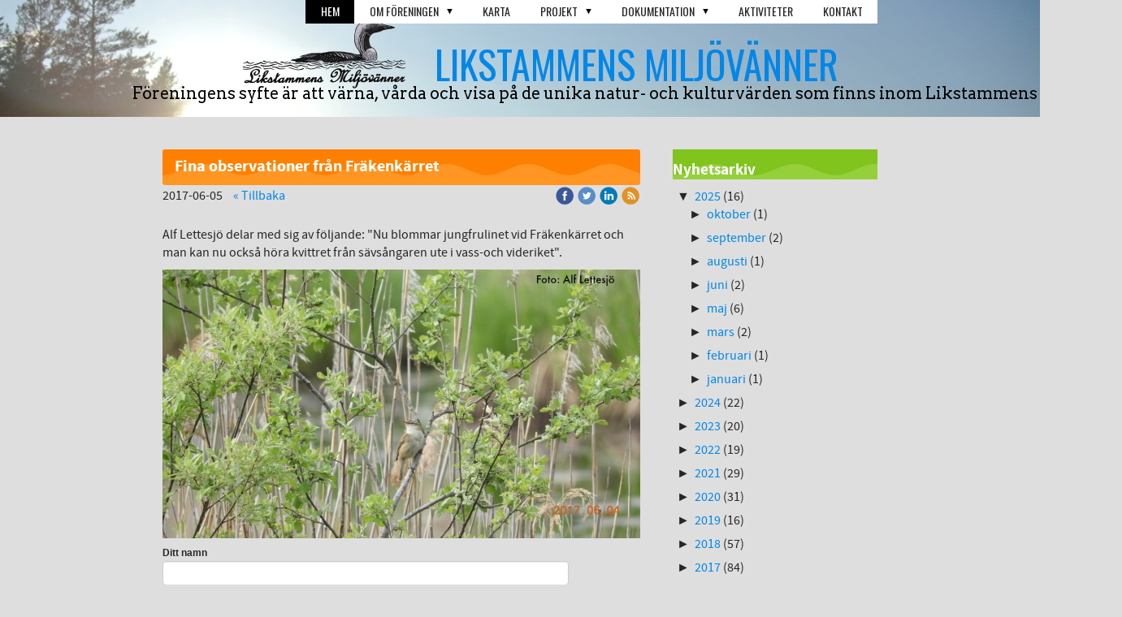

--- FILE ---
content_type: text/html;charset=utf-8
request_url: https://www.likstammen.se/2017/06/05/fina-observationer-fr%C3%A5n-fr%C3%A4kenk%C3%A4rret-36559709
body_size: 24928
content:
<!DOCTYPE html PUBLIC "-//W3C//DTD XHTML 1.0 Transitional//EN" "http://www.w3.org/TR/xhtml1/DTD/xhtml1-transitional.dtd"><html lang="sv" xml:lang="sv" xmlns="http://www.w3.org/1999/xhtml" class=" h24_page_home h24_page_blog touch-menu-fix js-bundles faux-section-support h24mobile design-33 theme-326" >
<head>
	<meta name="keywords" content="Likstammen, Likstammens vänner, Öster-Malma" />
	<meta name="description" property="og:description" content="Likstammens miljövänner är en ideel förening som vill värna om Likstammens avrinningsområde och Vedaåns unika natur- och kulturvärden. Bli medlem idag!!" />

	
		
	<title>Fina observationer från Fräkenkärret | Likstammen</title>

			<style type="text/css">
			/* h24-icon */
			@font-face {
    font-family: 'h24-icon';
    src: url('/public/css/fonts/h24icon-webfont.eot');
    src: url('/public/css/fonts/h24icon-webfont.eot?#iefix') format('embedded-opentype'),
         url('/public/css/fonts/h24icon-webfont.woff') format('woff'),
         url('/public/css/fonts/h24icon-webfont.ttf') format('truetype'),
         url('/public/css/fonts/h24icon-webfont.svg#h24-iconicon') format('svg');
    font-weight: normal;
    font-style: normal;
} 

/* Use the following CSS code if you want to use data attributes for inserting your icons */
[data-icon]:before {
	font-family: 'h24-icon';
	content: attr(data-icon);
	speak: none;
	font-weight: normal;
	line-height: 1;
	-webkit-font-smoothing: antialiased;
    -moz-osx-font-smoothing: grayscale;
}

.h24_icon_right_space {
	padding-right: 0.5em;
}
.h24_icon_left_space {
    padding-left: 0.5em;
}

.h24_icon_letterpress {
    /*.opacity(85);*/
    opacity: 0.85;
    filter: alpha(opacity=85);
    text-shadow: rgba(255,255,255,0.2) 0 .1em, rgba(0,0,0,0.4) -0.1em -0.1em;
}		</style>
	
		<script type="text/javascript" src="/public/js/jquery/jquery-1.7.2.min.js"></script>

	<link rel="stylesheet" media="screen" type="text/css" href="//d16pu24ux8h2ex.cloudfront.net/css/bundles/H24DLiveMode-0/3527bc1a20cf4ef2e4cf4681b7930dad.h24.gz.css" />
<link rel="stylesheet" media="screen" type="text/css" href="/Page/H24-Combined-CSS?v=80&amp;iv=426&amp;h=188731" />
<script type="text/javascript">
		var l = document.createElement('link'); 
		l.rel = 'stylesheet';
		l.href = 'https://fonts.googleapis.com/css?family=Yanone+Kaffeesatz%7COswald%7CArvo';
		var h = document.getElementsByTagName('head')[0]; 
		h.parentNode.insertBefore(l, h);
</script>
<style type="text/css">
/* Source Sans */
/*! License for this font can be found at:SIL Open Font License 1.1 (http://scripts.sil.org/OFL) !*/ @font-face {font-family:'SourceSansPro';src:url('/public/css/fonts/SourceSansPro-Bold-webfont.eot');src:url('/public/css/fonts/SourceSansPro-Bold-webfont.eot?#iefix') format('embedded-opentype'), url('/public/css/fonts/SourceSansPro-Bold-webfont.woff') format('woff'), url('/public/css/fonts/SourceSansPro-Bold-webfont.ttf') format('truetype'), url('/public/css/fonts/SourceSansPro-Bold-webfont.svg#SourceSansPro') format('svg');font-weight:bold;font-style:normal;}@font-face {font-family:'SourceSansPro';src:url('/public/css/fonts/SourceSansPro-BoldIt-webfont.eot');src:url('/public/css/fonts/SourceSansPro-BoldIt-webfont.eot?#iefix') format('embedded-opentype'), url('/public/css/fonts/SourceSansPro-BoldIt-webfont.woff') format('woff'), url('/public/css/fonts/SourceSansPro-BoldIt-webfont.ttf') format('truetype'), url('/public/css/fonts/SourceSansPro-BoldIt-webfont.svg#SourceSansPro') format('svg');font-weight:bold;font-style:italic;}@font-face {font-family:'SourceSansPro';src:url('/public/css/fonts/SourceSansPro-Regular-webfont.eot');src:url('/public/css/fonts/SourceSansPro-Regular-webfont.eot?#iefix') format('embedded-opentype'), url('/public/css/fonts/SourceSansPro-Regular-webfont.woff') format('woff'), url('/public/css/fonts/SourceSansPro-Regular-webfont.ttf') format('truetype'), url('/public/css/fonts/SourceSansPro-Regular-webfont.svg#SourceSansPro') format('svg');font-weight:normal;font-style:normal;}@font-face {font-family:'SourceSansPro';src:url('/public/css/fonts/SourceSansPro-It-webfont.eot');src:url('/public/css/fonts/SourceSansPro-It-webfont.eot?#iefix') format('embedded-opentype'), url('/public/css/fonts/SourceSansPro-It-webfont.woff') format('woff'), url('/public/css/fonts/SourceSansPro-It-webfont.ttf') format('truetype'), url('/public/css/fonts/SourceSansPro-It-webfont.svg#SourceSansPro') format('svg');font-weight:normal;font-style:italic;}
</style>

<style type="text/css">
.h24-u-documentBackgroundHolder {background-repeat:no-repeat;background-attachment:fixed;background-size:cover;background-position:0% 0%;background-color:#dedede;background-image:url('https://h24-original.s3.amazonaws.com/188731/18705033-1j4dx.jpg');}.h24-u-documentBackgroundHolder .h24-u-documentBackgroundHolder-opacity-color {background-color:#dedede;opacity:0;}.pp-FauxSection-index0 {background-color:#dedede;background-image:none;}</style>





		<style type="text/css">
	.H24-Mobile-DesktopFooter {
		display:block;
	}
	</style>

					<style type="text/css">
		.responsive_header_panel {
			background-color: #121212 !important;
			color: #FFF !important;
		}

		.responsive_header_panel .header_panel_main .mobile-nav {
			background-color: #121212 !important;
		}

		.responsive_menu_action .hamburger_toggle_button_iconbar {
			background-color: #EEE !important;
		}

		.responsive_header_panel .page_title a:link,
		.responsive_header_panel .page_title a:visited {
			color: #FFF !important;
		}

		.h24mobile .responsive_nav_main .menu_level_1 li a,
		.h24mobile .responsive_nav_main .menu_level_1 li a:link,
		.h24mobile .responsive_nav_main .menu_level_1 li a:active,
		.h24mobile .responsive_nav_main .menu_level_1 li a:visited {
			background-color: #1e1e1e !important;
			border-top: 1px solid #383838 !important;
			border-bottom: 0 !important;
			color: #FFF !important;
		}
		.h24mobile .responsive_nav_main li.active > a:link, 
		.h24mobile .responsive_nav_main li.active > a:active,
		.h24mobile .responsive_nav_main li.active > a:visited {
			background-color: #121212 !important;
			color: #FFF !important;
		}

		.h24mobile .responsive_nav_main .menu_level_1 li.menu_submenu_open > a {
			border-top: 1px solid #383838 !important;
			background-color: #121212 !important;
			color: #FFF !important;
		}

		#responsive_flag_nav li a,
		#responsive_flag_nav li a:link,
		#responsive_flag_nav li a:active,
		#responsive_flag_nav li a:visited {
			background-color: #1e1e1e !important;
			border-top: 1px solid #383838 !important;
			border-bottom: 0 !important;
			color: #FFF !important;
		}

		.h24mobile .responsive_header_store_panel {
			background-color: #000000 !important;
		}

		#responsive_menu_icon {
			color: #FFF !important;
		}

	</style>
		<meta name="viewport" content="width=device-width, initial-scale=1.0" />
				<link rel="stylesheet" media="only screen and (max-width: 1023px)" type="text/css" href="//d16pu24ux8h2ex.cloudfront.net/css/bundles/H24MobileMode-0/710578b300f95d4168d83dfcefca172d.h24.gz.css" />		<script type="text/javascript">
		$(function() {
			$h24.mobile.init();
		});
		</script>
		<!-- End of responsive design -->
	


	<!--[if lte IE 7]>
	<script type="text/javascript">
		$(function(){$("#nav li").mouseover(function(){$(this).addClass("hover");}).mouseout(function(){$(this).removeClass("hover");});});
	</script>
	<![endif]-->
	



<!-- Google Analytics -->
<script type="text/javascript">
/* <![CDATA[ */
(function(i,s,o,g,r,a,m){i['GoogleAnalyticsObject']=r;i[r]=i[r]||function(){
(i[r].q=i[r].q||[]).push(arguments)},i[r].l=1*new Date();a=s.createElement(o),
m=s.getElementsByTagName(o)[0];a.async=1;a.src=g;m.parentNode.insertBefore(a,m)
})(window,document,'script','https://www.google-analytics.com/analytics.js','ga');

ga('create', 'UA-60608658-1', 'auto');
ga('send', 'pageview');
/* ]]> */
</script>
<!-- End Google Analytics -->


<style media="print">
	.hidden,#header,#head,.h24_footer,#footer,.h24_bg_image,#h24_webshop,#h24_order_popup,.h24_do_not_print,.alert_message,#h24_jq_tools_gallery,#facebox,#shadowbox_container,#top-menu-wrapper,#leftside,.sf-menu,#h24_simple_top_menu,#menu,#h24_controlPanel, #admin_panel, #add_content_panel, #ap_subMenuHolder,.editing_control_panel, .settings, .h24_minidropdown, .dialog_save_cancel_buttons,#h24_quickstart, #terms, #purchase_dialog, #h24_purchase_manager, .h24_dialog,#sortable_helper, .simplebit_tab, #h24_picnik_container, .visibility_hidden,.pp-FauxSection, .responsive_container{display:none !important;}/*! Non-supported blocks !*/ .h24_galleria_block {display:none !important;}/*! Make content wide !*/ .h24_heading span,.h24_content_container {width:95% !important;}.h24_collection {float:left;padding:10px;margin-bottom:20px;max-width:100% !important;width:auto !important;}.h24_collection_newline {clear:both;}.block_container {margin:0 10px 10px 0;}.h24_block_rss_block .mobile_fluid_width {width:95% !important;}.h24_content_container img {max-width:100% !important;}/*! Reset block height !*/ .block_container {min-height:auto !important;}.sortable {list-style-type:none;}body, .h24_design { background-color:#ffffff !important;;background-image:none !important;font-family:Georgia, Times, serif !important;font-size:11pt;/*!line-height:1.2;!*/ color:#000000 !important;}img {border:0;}p, span, td, th, h1,h2,h3,h4,h5,em,b,strong { color:#000000 !important;}p {margin:0;}li {background-image:none !important;}a:link, a:visited {color:#0059BF;background:transparent;font-weight:bold;text-decoration:underline;}/*! Clearing !*/ .clearer { clear:both; }/*! Simple gallery !*/ div.simple_gallery_content > div {float:left;position:relative;}div.simple_gallery_content  {clear:both;overflow:hidden;width:100%;}/*! Google maps !*/ div.h24_do_print {display:block;}</style>
</head>
<body class="h24-u-documentBackgroundHolder">
<div class="h24-u-documentBackgroundHolder-opacity-color"></div>

<script type="text/javascript">/* <![CDATA[ */if($('html').hasClass('ua-lte-ie8')){$h24.common.pageBackgroundCompatibilityHelper('fill');}/* ]]> */</script>

<div id="responsive_header_container" class="responsive_container">

<!-- Header panel -->
<div id="responsive_header_panel" class="responsive_header_panel ">
	<section class="header_panel_main">
		<div class="header_panel_nav_title">
							<h2 class="page_title">
					<a href="//www.likstammen.se/">
						Likstammen					</a>
				</h2>
						&nbsp;		</div>
		<nav class="mobile-nav">
			<div class="header_panel_nav_flag">
							</div>

						<div class="header_panel_nav_menu">
				<a href="#" id="responsive_menu_icon" class="responsive_menu_action">
					<span class="hamburger_toggle_button_iconbar">&nbsp;</span>
					<span class="hamburger_toggle_button_iconbar">&nbsp;</span>
					<span class="hamburger_toggle_button_iconbar">&nbsp;</span>
				</a>
			</div>
						<div style="clear:both"></div> 
		</nav>
	</section>
	
	<div class="clearer"></div>
</div>




<nav id="responsive_nav_main" class="responsive_nav_main responsive_nav_main_top closed">
	<ul class="menu_level_1">
								<li >
									<a href="/hem-24293126">
						Hem						
											</a>
											</li>
											<li class="menu_submenu_parent">
									<a href="/om-föreningen-23253071">
						Om föreningen						
												<span data-icon="&#xC03F;" aria-hidden="true"></span>
											</a>
												<ul class="menu_level_2">
																		<li >
																	<a href="/om-föreningen/välkommen-som-medlem-23194685">
										Välkommen som medlem																			</a>
																							</li>
																								<li >
																	<a href="/om-föreningen/medlemssida-23263767">
										Medlemssida																			</a>
																							</li>
																								<li >
																	<a href="/om-föreningen/gästbok-23579638">
										Gästbok																			</a>
																							</li>
															</ul>
							</li>
											<li >
									<a href="/karta-39366877">
						Karta						
											</a>
											</li>
											<li class="menu_submenu_parent">
									<a href="/projekt-23659846">
						Projekt						
												<span data-icon="&#xC03F;" aria-hidden="true"></span>
											</a>
												<ul class="menu_level_2">
																		<li >
																	<a href="/projekt/vedaån-44970083">
										Vedaån																			</a>
																							</li>
																								<li >
																	<a href="/projekt/miljögifter-i-likstammen-40034680">
										Miljögifter i Likstammen																			</a>
																							</li>
																								<li >
																	<a href="/projekt/uttergruppen-23660254">
										Uttergruppen																			</a>
																							</li>
															</ul>
							</li>
											<li class="menu_submenu_parent">
									<a href="/dokumentation-23194675">
						Dokumentation						
												<span data-icon="&#xC03F;" aria-hidden="true"></span>
											</a>
												<ul class="menu_level_2">
																		<li >
																	<a href="/dokumentation/observationer-23690504">
										Observationer																			</a>
																							</li>
																								<li >
																	<a href="/dokumentation/fågelobservationer-24291690">
										Fågelobservationer																			</a>
																							</li>
																								<li >
																	<a href="/dokumentation/bildspel-23598314">
										Bildspel																			</a>
																							</li>
																								<li >
																	<a href="/dokumentation/videoklipp-24382007">
										Videoklipp																			</a>
																							</li>
																								<li >
																	<a href="/dokumentation/dokument-och-nyhetsartiklar-23881475">
										Dokument och nyhetsartiklar																			</a>
																							</li>
															</ul>
							</li>
											<li >
									<a href="/aktiviteter-23194680">
						Aktiviteter						
											</a>
											</li>
											<li >
									<a href="/kontakt-23600355">
						Kontakt						
											</a>
											</li>
						</ul>
</nav>
<div style="clear: both"></div></div>
<div class="responsive_nav_overlay hidden" id="responsive_nav_overlay"></div>


<div id="fb-root"></div>

<!-- H24Design Template Start -->
	

	<div class="page">
		<div id="wrapper">
			<div class="container">
				<div id="header">
					<div class="holder">
							<div class="h24_collage_object h24_collage_object_image h24_collage_free_floating_object" style="z-index:101;left:131px;top:16px;">
				<div class="h24_collage_object_content">
							<a href="/" >
							<img src="/public/generate/collage_object.php?id=10522848&amp;h=48bef81dda53e1c02aca08686e905db4" alt="storlom logga" />
			</a>		</div>
	</div>
		<div class="h24_collage_object h24_collage_object_text h24_collage_free_floating_object" style="z-index:101;left:375px;top:51px;-khtml-opacity:100;-moz-opacity:1;opacity:1;-ms-filter:'alpha(opacity=100)';filter:alpha(opacity=100);color:#0087e8;font-size:48px;font-family:'Oswald';">
				<div class="h24_collage_object_content">
							LIKSTAMMENS MILJÖVÄNNER					</div>
	</div>
		<div class="h24_collage_object h24_collage_object_text h24_collage_free_floating_object" style="z-index:101;left:3px;top:104px;-khtml-opacity:100;-moz-opacity:1;opacity:1;-ms-filter:'alpha(opacity=100)';filter:alpha(opacity=100);color:#000000;font-size:20px;font-family:'Arvo';">
				<div class="h24_collage_object_content">
							Föreningens syfte är att värna, vårda och visa på de unika natur- och kulturvärden som finns inom Likstammens Naturrike					</div>
	</div>
	

<div class="h24-socialBox-container" style="display:none;" data-section="socialBoxContainer" data-appearance="sidebar_closed" data-active="true" data-linked="no">
																																																																
		</div>

					<div class="navigation">
						<ul id="nav" class="fixTouchNav">
																							<li class="active ">
																			<a href="/">Hem</a>
																	</li>
																							<li class=" ">
																			<a href="/om-föreningen-23253071" class="submenu">
											<span class="parent">Om föreningen</span>
										</a>
										<div class="drop">
											<ul>
																																						<li class="">
																													<a href="/om-föreningen/välkommen-som-medlem-23194685" class="first">Välkommen som medlem</a>
																											</li>
																																						<li class="">
																													<a href="/om-föreningen/medlemssida-23263767" class="">Medlemssida</a>
																											</li>
																																						<li class="">
																													<a href="/om-föreningen/gästbok-23579638" class="">Gästbok</a>
																											</li>
																							</ul>
										</div>
																	</li>
																							<li class=" ">
																			<a href="/karta-39366877">Karta</a>
																	</li>
																							<li class=" ">
																			<a href="/projekt-23659846" class="submenu">
											<span class="parent">Projekt</span>
										</a>
										<div class="drop">
											<ul>
																																						<li class="">
																													<a href="/projekt/vedaån-44970083" class="first">Vedaån</a>
																											</li>
																																						<li class="">
																													<a href="/projekt/miljögifter-i-likstammen-40034680" class="">Miljögifter i Likstammen</a>
																											</li>
																																						<li class="">
																													<a href="/projekt/uttergruppen-23660254" class="">Uttergruppen</a>
																											</li>
																							</ul>
										</div>
																	</li>
																							<li class=" ">
																			<a href="/dokumentation-23194675" class="submenu">
											<span class="parent">Dokumentation</span>
										</a>
										<div class="drop">
											<ul>
																																						<li class="">
																													<a href="/dokumentation/observationer-23690504" class="first">Observationer</a>
																											</li>
																																						<li class="">
																													<a href="/dokumentation/fågelobservationer-24291690" class="">Fågelobservationer</a>
																											</li>
																																						<li class="">
																													<a href="/dokumentation/bildspel-23598314" class="">Bildspel</a>
																											</li>
																																						<li class="">
																													<a href="/dokumentation/videoklipp-24382007" class="">Videoklipp</a>
																											</li>
																																						<li class="">
																													<a href="/dokumentation/dokument-och-nyhetsartiklar-23881475" class="">Dokument och nyhetsartiklar</a>
																											</li>
																							</ul>
										</div>
																	</li>
																							<li class=" ">
																			<a href="/aktiviteter-23194680">Aktiviteter</a>
																	</li>
																							<li class=" last">
																			<a href="/kontakt-23600355">Kontakt</a>
																	</li>
													</ul>
					</div>
					</div>
				</div>
				<div id="main">
					<div id="content">
						<div id="h24_content_container" style="width:960px" class="h24_content_container" data-design-layout="[&quot;70.000&quot;,&quot;30.000&quot;]" data-layout-id="5"><div id="collection0" style="width:588px;" class="h24_collection h24_first_collection    h24_faux_section_collection" data-collection-index="0"><div id="block_container_105092319" class="block_container blog_post_header_block big_heading_block" style="min-height:0px;">
	<div id="block_105092319">
				<h1 class="h24_heading">
					<span class="flir_big_heading flir_wrap_text" style="display:block; width: 588px">
												Fina observationer från Fräkenkärret										</span>
				</h1>
		<div class="h24_blog_share_links_panel h24_normal_text h24_do_not_print">
			<span class="h24_blog_post_header_text ">
				<span class="h24_blog_timestamp">2017-06-05</span>
							<a class="h24_blog_back" href="/">« Tillbaka</a>
			
				
								<span class="h24_blog_sharing">
					<a href="#" onClick="$h24.facebookSDK.shareDialog('http://www.likstammen.se/2017/06/05/fina-observationer-fran-frakenkarret-36559709'); return false;">
						<img src="/public/css/common/images/facebook_circle_color-24.png">
					</a>
					<a href="http://twitter.com/share?url=http%3A%2F%2Fwww.likstammen.se%2F2017%2F06%2F05%2Ffina-observationer-fran-frakenkarret-36559709%3F796310765&amp;text=Fina+observationer+fr%C3%A5n+Fr%C3%A4kenk%C3%A4rret" target="_blank">
						<img src="/public/css/common/images/twitter_circle_color-24.png">
					</a>
					<a href="http://www.linkedin.com/shareArticle?mini=true&amp;url=http%3A%2F%2Fwww.likstammen.se%2F2017%2F06%2F05%2Ffina-observationer-fran-frakenkarret-36559709%3F1810392958&amp;title=Fina+observationer+fr%C3%A5n+Fr%C3%A4kenk%C3%A4rret" target="_blank">
						<img src="/public/css/common/images/linkedin_circle_color-24.png">
					</a>
					<a href="http://www.likstammen.se/RSS/news" target="_blank">
						<img src="/public/css/common/images/rss_circle_color-24.png">
					</a>
				</span>
				
								
			
		</div>
		<div style="clear:both;"></div> 
	</div>
</div>
 
<div id="block_container_105092320" class="block_container standard_text_block text_block" style="min-height:0px;margin:0;">
		<div id="block_105092320">
													<div class="text_content" id="block_105092320_text_content">
								<p>Alf Lettesjö delar med sig av följande: "Nu blommar jungfrulinet vid Fräkenkärret och man kan nu också höra kvittret från sävsångaren ute i vass-och videriket".</p>							</div>
					</div>
		<div class="clearer"></div>
</div>


<div id="block_container_105092331" class="block_container presentation_image_block" style="min-height:0px;">
	<div id="block_105092331">
		<div class="h24_normal_text">
			<div class="h24_image_block_align h24_image_block_align_left    " style="width:588px;border-color:#FFFFFF;" >
																	<a href="https://dst15js82dk7j.cloudfront.net/188731/70689542-PyNxR.jpg" class="h24-js-iv" title="">
						<img id="block_img_105092331" style="" class="presentation_image_block_image" src="https://dst15js82dk7j.cloudfront.net/188731/70182850-fbMQy.jpg" srcset="https://dst15js82dk7j.cloudfront.net/188731/72894211-vjz3P.jpg 1176w" alt="" title="" />
					</a>
							</div>
			<span id="block_text_105092331" class="h24_caption h24_image_block_align_left" style="display:none;"></span>
		</div>
	</div>
</div>
<div id="block_container_105131296" class="block_container simple_comment_block h24_do_not_print h24_form_input_style h24_normal_text" style="min-height:0px;">
	<div id="block_105131296">
					<div>
								<input type="hidden" name="challenge1" value="29"/>
				<input type="hidden" name="challenge2" value="25"/>
				<input type="hidden" name="challenge3"/>
				
				<div style="height:1px;visibility:hidden;"><p style="font-size:1px;padding:0"><a name="comments">&nbsp;&nbsp;&nbsp;&nbsp;</a></p></div>
								<label data-label="name">Ditt namn</label>
				<input type="text" name="name" value="" class="h24-HpInput comment_parameter block_105131296_indication block_statusind_210" />
								
								
								
				<label data-label="comment">Din kommentar</label>
				
				<div class="comment_textarea_width" style="width: px">
					<textarea name="comment" class="h24-HpInput comment_parameter block_105131296_indication block_statusind_230" rows="6"></textarea>
					
					<div class="hidden block_105131296_message block_statusmsg_11">
						<p class="accept_message">Meddelandet skickades, det kommer publiceras efter godkännande.</p>
					</div>
					
					<button data-function="submit" class="submit h24-HpButton h24-HpButton__isPrimary h24-HpButton__isMedium" onclick="javascript:$h24.common.submitSimpleComment(105131296);">
								Skicka kommentar					</button>
					<img src="/public/css/common/images/famfamfam/accept.png" class="hidden block_105131296_message block_statusmsg_10" style="" alt="" /> 
					<div class="clearer"></div>
				</div>
			</div>
							<div class="ajax">
				<div class="h24_normal_text comments hidden">
	<div class="h24_comment_block_comments">
		<ul>
				</ul>
		<div class="h24_comment_controls">
							
										
					</div>
	</div>
</div>
			</div>
			</div>
</div>
</div><div id="collection1" style="width:252px;" class="h24_collection  h24_last_collection   h24_faux_section_collection" data-collection-index="1">
	
<div id="block_container_105092323" class="block_container h24_block_heading" style="min-height:0px;">
 	<div id="block_105092323">
		<div class="small_heading_block">
												<h2 class="h24_heading ">
						<div id="block_105092323_text_content"  class="">
							Nyhetsarkiv						</div>
					</h2>
								
								</div>
	</div>
</div>
<div id="block_container_105092324" class="block_container blog_archive_block h24_do_not_print" style="min-height:0px;">
	<div id="block_105092324">
						<ul class="year" style="margin:0;">
							<li class="year">
						<span class="collapser" style="font-family:Arial,sans-serif;">&#9660;</span>&nbsp;
						<span><a href="/i/a24293126/2025/">2025</a> (16)</span>
											<ul class="month " style="margin:0;padding-left:15px;">
												<li class="month">
							<span class="collapser" style="font-family:Arial,sans-serif;">&#9658;</span>&nbsp;
							<span><a href="/i/a24293126/2025/10/">oktober</a> (1)</span>
														<ul class="post hidden" style="margin:0;padding-left:15px;">
																	<li class="post" style="list-style-type:none;margin-left:10px;">
										<span><a href="/2025/10/26/grod-och-kräldjur-i-allmänhet,-salamandrar-i-synnerhet.-47037759">Grod- och kräldjur i allmänhet, salamandrar i synnerhet.</a></span>
									</li>
								</ul></li>						<li class="month">
							<span class="collapser" style="font-family:Arial,sans-serif;">&#9658;</span>&nbsp;
							<span><a href="/i/a24293126/2025/09/">september</a> (2)</span>
														<ul class="post hidden" style="margin:0;padding-left:15px;">
																	<li class="post" style="list-style-type:none;margin-left:10px;">
										<span><a href="/2025/09/24/varg-norr-om-likstammen-47025204">Varg norr om Likstammen</a></span>
									</li>
								</ul>									<ul class="post hidden" style="margin:0;padding-left:15px;">
																	<li class="post" style="list-style-type:none;margin-left:10px;">
										<span><a href="/2025/09/21/vandring-13-9-47024166">Vandring 13/9</a></span>
									</li>
								</ul></li>						<li class="month">
							<span class="collapser" style="font-family:Arial,sans-serif;">&#9658;</span>&nbsp;
							<span><a href="/i/a24293126/2025/08/">augusti</a> (1)</span>
														<ul class="post hidden" style="margin:0;padding-left:15px;">
																	<li class="post" style="list-style-type:none;margin-left:10px;">
										<span><a href="/2025/08/21/ek(ologi)-47012367">Ek(ologi)</a></span>
									</li>
								</ul></li>						<li class="month">
							<span class="collapser" style="font-family:Arial,sans-serif;">&#9658;</span>&nbsp;
							<span><a href="/i/a24293126/2025/06/">juni</a> (2)</span>
														<ul class="post hidden" style="margin:0;padding-left:15px;">
																	<li class="post" style="list-style-type:none;margin-left:10px;">
										<span><a href="/2025/06/16/timmerman-på-timmermon-46988479">Timmerman på Timmermon</a></span>
									</li>
								</ul>									<ul class="post hidden" style="margin:0;padding-left:15px;">
																	<li class="post" style="list-style-type:none;margin-left:10px;">
										<span><a href="/2025/06/11/mätt-och-belåten-46986899">Mätt och belåten</a></span>
									</li>
								</ul></li>						<li class="month">
							<span class="collapser" style="font-family:Arial,sans-serif;">&#9658;</span>&nbsp;
							<span><a href="/i/a24293126/2025/05/">maj</a> (6)</span>
														<ul class="post hidden" style="margin:0;padding-left:15px;">
																	<li class="post" style="list-style-type:none;margin-left:10px;">
										<span><a href="/2025/05/28/miljövänner-vandrade-bland-blommor-och-fåglar-46980821">Miljövänner vandrade bland blommor och fåglar</a></span>
									</li>
								</ul>									<ul class="post hidden" style="margin:0;padding-left:15px;">
																	<li class="post" style="list-style-type:none;margin-left:10px;">
										<span><a href="/2025/05/26/inventering-av-fiskgjuse-och-storlom-46979886">Inventering av fiskgjuse och storlom</a></span>
									</li>
								</ul>									<ul class="post hidden" style="margin:0;padding-left:15px;">
																	<li class="post" style="list-style-type:none;margin-left:10px;">
										<span><a href="/2025/05/18/miljövänner-bedriver-naturvård-i-fagra-sörmland-46976062">Miljövänner bedriver naturvård i fagra Sörmland</a></span>
									</li>
								</ul>									<ul class="post hidden" style="margin:0;padding-left:15px;">
																	<li class="post" style="list-style-type:none;margin-left:10px;">
										<span><a href="/2025/05/16/ingen-bergtäkt!!-46975446">Ingen bergtäkt!!</a></span>
									</li>
								</ul>									<ul class="post hidden" style="margin:0;padding-left:15px;">
																	<li class="post" style="list-style-type:none;margin-left:10px;">
										<span><a href="/2025/05/09/intressant-läsning-46972242">Intressant läsning</a></span>
									</li>
																	<li class="post" style="list-style-type:none;margin-left:10px;">
										<span><a href="/2025/05/09/djurliv-vid-timmermon-46971948">Djurliv vid Timmermon</a></span>
									</li>
								</ul></li>						<li class="month">
							<span class="collapser" style="font-family:Arial,sans-serif;">&#9658;</span>&nbsp;
							<span><a href="/i/a24293126/2025/03/">mars</a> (2)</span>
														<ul class="post hidden" style="margin:0;padding-left:15px;">
																	<li class="post" style="list-style-type:none;margin-left:10px;">
										<span><a href="/2025/03/30/årsmöte,-korvgrillning-och-ugglesafari-utan-ugglor-46951569">Årsmöte, korvgrillning och ugglesafari utan ugglor</a></span>
									</li>
								</ul>									<ul class="post hidden" style="margin:0;padding-left:15px;">
																	<li class="post" style="list-style-type:none;margin-left:10px;">
										<span><a href="/2025/03/20/även-andra-ronden-i-bergtäktsfighten-vunnen!-46945572">Även andra ronden i bergtäktsfighten vunnen!</a></span>
									</li>
								</ul></li>						<li class="month">
							<span class="collapser" style="font-family:Arial,sans-serif;">&#9658;</span>&nbsp;
							<span><a href="/i/a24293126/2025/02/">februari</a> (1)</span>
														<ul class="post hidden" style="margin:0;padding-left:15px;">
																	<li class="post" style="list-style-type:none;margin-left:10px;">
										<span><a href="/2025/02/17/båven-insjö-i-förändring-46926373">Båven - Insjö i förändring</a></span>
									</li>
								</ul></li>						<li class="month">
							<span class="collapser" style="font-family:Arial,sans-serif;">&#9658;</span>&nbsp;
							<span><a href="/i/a24293126/2025/01/">januari</a> (1)</span>
														<ul class="post hidden" style="margin:0;padding-left:15px;">
																	<li class="post" style="list-style-type:none;margin-left:10px;">
										<span><a href="/2025/01/31/grågås!-46908624">Grågås!</a></span>
									</li>
								</ul></li></ul></li>					<li class="year">
						<span class="collapser" style="font-family:Arial,sans-serif;">&#9658;</span>&nbsp;
						<span><a href="/i/a24293126/2024/">2024</a> (22)</span>
											<ul class="month hidden" style="margin:0;padding-left:15px;">
												<li class="month">
							<span class="collapser" style="font-family:Arial,sans-serif;">&#9658;</span>&nbsp;
							<span><a href="/i/a24293126/2024/12/">december</a> (1)</span>
														<ul class="post hidden" style="margin:0;padding-left:15px;">
																	<li class="post" style="list-style-type:none;margin-left:10px;">
										<span><a href="/2024/12/19/första-ronden-vunnen!-46881269">Första ronden vunnen!</a></span>
									</li>
								</ul></li>						<li class="month">
							<span class="collapser" style="font-family:Arial,sans-serif;">&#9658;</span>&nbsp;
							<span><a href="/i/a24293126/2024/11/">november</a> (1)</span>
														<ul class="post hidden" style="margin:0;padding-left:15px;">
																	<li class="post" style="list-style-type:none;margin-left:10px;">
										<span><a href="/2024/11/30/föredrag-om-galapagos-23-11-46870715">Föredrag om Galapagos 23/11</a></span>
									</li>
								</ul></li>						<li class="month">
							<span class="collapser" style="font-family:Arial,sans-serif;">&#9658;</span>&nbsp;
							<span><a href="/i/a24293126/2024/10/">oktober</a> (1)</span>
														<ul class="post hidden" style="margin:0;padding-left:15px;">
																	<li class="post" style="list-style-type:none;margin-left:10px;">
										<span><a href="/2024/10/15/hans-ring-om-uttrarna-i-sverige-och-i-världen-46843386">Hans Ring om Uttrarna i Sverige och i Världen</a></span>
									</li>
								</ul></li>						<li class="month">
							<span class="collapser" style="font-family:Arial,sans-serif;">&#9658;</span>&nbsp;
							<span><a href="/i/a24293126/2024/09/">september</a> (1)</span>
														<ul class="post hidden" style="margin:0;padding-left:15px;">
																	<li class="post" style="list-style-type:none;margin-left:10px;">
										<span><a href="/2024/09/30/svampexkursion-29-9-46833962">Svampexkursion 29/9</a></span>
									</li>
								</ul></li>						<li class="month">
							<span class="collapser" style="font-family:Arial,sans-serif;">&#9658;</span>&nbsp;
							<span><a href="/i/a24293126/2024/08/">augusti</a> (3)</span>
														<ul class="post hidden" style="margin:0;padding-left:15px;">
																	<li class="post" style="list-style-type:none;margin-left:10px;">
										<span><a href="/2024/08/29/sotön-en-sotö-46813305">Sotön en sotö</a></span>
									</li>
								</ul>									<ul class="post hidden" style="margin:0;padding-left:15px;">
																	<li class="post" style="list-style-type:none;margin-left:10px;">
										<span><a href="/2024/08/26/färre-storlommar-!-46811173">Färre storlommar?!</a></span>
									</li>
								</ul>									<ul class="post hidden" style="margin:0;padding-left:15px;">
																	<li class="post" style="list-style-type:none;margin-left:10px;">
										<span><a href="/2024/08/19/fladdermusexkursion-46806733">Fladdermusexkursion</a></span>
									</li>
								</ul></li>						<li class="month">
							<span class="collapser" style="font-family:Arial,sans-serif;">&#9658;</span>&nbsp;
							<span><a href="/i/a24293126/2024/07/">juli</a> (2)</span>
														<ul class="post hidden" style="margin:0;padding-left:15px;">
																	<li class="post" style="list-style-type:none;margin-left:10px;">
										<span><a href="/2024/07/21/bättre-än-google-maps!-46792894">Bättre än Google Maps!</a></span>
									</li>
								</ul>									<ul class="post hidden" style="margin:0;padding-left:15px;">
																	<li class="post" style="list-style-type:none;margin-left:10px;">
										<span><a href="/2024/07/03/sommarens-ljud-46784920">Sommarens ljud</a></span>
									</li>
								</ul></li>						<li class="month">
							<span class="collapser" style="font-family:Arial,sans-serif;">&#9658;</span>&nbsp;
							<span><a href="/i/a24293126/2024/05/">maj</a> (3)</span>
														<ul class="post hidden" style="margin:0;padding-left:15px;">
																	<li class="post" style="list-style-type:none;margin-left:10px;">
										<span><a href="/2024/05/27/flora-och-fågelvandring-46764149">Flora- och fågelvandring</a></span>
									</li>
								</ul>									<ul class="post hidden" style="margin:0;padding-left:15px;">
																	<li class="post" style="list-style-type:none;margin-left:10px;">
										<span><a href="/2024/05/17/utter!-46757406">UTTER!</a></span>
									</li>
								</ul>									<ul class="post hidden" style="margin:0;padding-left:15px;">
																	<li class="post" style="list-style-type:none;margin-left:10px;">
										<span><a href="/2024/05/06/fagning-vid-grindvik-46750497">Fagning vid Grindvik</a></span>
									</li>
								</ul></li>						<li class="month">
							<span class="collapser" style="font-family:Arial,sans-serif;">&#9658;</span>&nbsp;
							<span><a href="/i/a24293126/2024/04/">april</a> (4)</span>
														<ul class="post hidden" style="margin:0;padding-left:15px;">
																	<li class="post" style="list-style-type:none;margin-left:10px;">
										<span><a href="/2024/04/18/grodobservationer-46738048">Grodobservationer</a></span>
									</li>
								</ul>									<ul class="post hidden" style="margin:0;padding-left:15px;">
																	<li class="post" style="list-style-type:none;margin-left:10px;">
										<span><a href="/2024/04/02/tröst-i-väderbedrövelsen-46723867">Tröst i väderbedrövelsen</a></span>
									</li>
																	<li class="post" style="list-style-type:none;margin-left:10px;">
										<span><a href="/2024/04/02/inventering-av-grodlek-46723839">Inventering av grodlek</a></span>
									</li>
																	<li class="post" style="list-style-type:none;margin-left:10px;">
										<span><a href="/2024/04/02/årsmöte-2024-46723821">Årsmöte 2024</a></span>
									</li>
								</ul></li>						<li class="month">
							<span class="collapser" style="font-family:Arial,sans-serif;">&#9658;</span>&nbsp;
							<span><a href="/i/a24293126/2024/03/">mars</a> (2)</span>
														<ul class="post hidden" style="margin:0;padding-left:15px;">
																	<li class="post" style="list-style-type:none;margin-left:10px;">
										<span><a href="/2024/03/21/hedrande-pris-till-likstammens-miljövänner-46711664">Hedrande pris till Likstammens Miljövänner</a></span>
									</li>
								</ul>									<ul class="post hidden" style="margin:0;padding-left:15px;">
																	<li class="post" style="list-style-type:none;margin-left:10px;">
										<span><a href="/2024/03/18/likstammen-sparkar-täcket-av-sig!-46707957">Likstammen sparkar täcket av sig!</a></span>
									</li>
								</ul></li>						<li class="month">
							<span class="collapser" style="font-family:Arial,sans-serif;">&#9658;</span>&nbsp;
							<span><a href="/i/a24293126/2024/02/">februari</a> (1)</span>
														<ul class="post hidden" style="margin:0;padding-left:15px;">
																	<li class="post" style="list-style-type:none;margin-left:10px;">
										<span><a href="/2024/02/18/sportfiskarna-på-besök-46681253">Sportfiskarna på besök</a></span>
									</li>
								</ul></li>						<li class="month">
							<span class="collapser" style="font-family:Arial,sans-serif;">&#9658;</span>&nbsp;
							<span><a href="/i/a24293126/2024/01/">januari</a> (3)</span>
														<ul class="post hidden" style="margin:0;padding-left:15px;">
																	<li class="post" style="list-style-type:none;margin-left:10px;">
										<span><a href="/2024/01/22/likstammens-miljövänners-miljöpris-46653564">Likstammens Miljövänners miljöpris</a></span>
									</li>
																	<li class="post" style="list-style-type:none;margin-left:10px;">
										<span><a href="/2024/01/22/viltspårning-46652546">Viltspårning</a></span>
									</li>
								</ul>									<ul class="post hidden" style="margin:0;padding-left:15px;">
																	<li class="post" style="list-style-type:none;margin-left:10px;">
										<span><a href="/2024/01/16/sevärt-46645757">Sevärt</a></span>
									</li>
								</ul></li></ul></li>					<li class="year">
						<span class="collapser" style="font-family:Arial,sans-serif;">&#9658;</span>&nbsp;
						<span><a href="/i/a24293126/2023/">2023</a> (20)</span>
											<ul class="month hidden" style="margin:0;padding-left:15px;">
												<li class="month">
							<span class="collapser" style="font-family:Arial,sans-serif;">&#9658;</span>&nbsp;
							<span><a href="/i/a24293126/2023/12/">december</a> (2)</span>
														<ul class="post hidden" style="margin:0;padding-left:15px;">
																	<li class="post" style="list-style-type:none;margin-left:10px;">
										<span><a href="/2023/12/20/historier-från-förr-46620156">Historier från förr</a></span>
									</li>
								</ul>									<ul class="post hidden" style="margin:0;padding-left:15px;">
																	<li class="post" style="list-style-type:none;margin-left:10px;">
										<span><a href="/2023/12/01/take-it-isi-46603098">Take it isi</a></span>
									</li>
								</ul></li>						<li class="month">
							<span class="collapser" style="font-family:Arial,sans-serif;">&#9658;</span>&nbsp;
							<span><a href="/i/a24293126/2023/11/">november</a> (2)</span>
														<ul class="post hidden" style="margin:0;padding-left:15px;">
																	<li class="post" style="list-style-type:none;margin-left:10px;">
										<span><a href="/2023/11/14/fiskskådning-en-framtidsnäring-46572307">Fiskskådning en framtidsnäring</a></span>
									</li>
								</ul>									<ul class="post hidden" style="margin:0;padding-left:15px;">
																	<li class="post" style="list-style-type:none;margin-left:10px;">
										<span><a href="/2023/11/08/det-här-är-en-nyhet-46567509">Det här är en nyhet</a></span>
									</li>
								</ul></li>						<li class="month">
							<span class="collapser" style="font-family:Arial,sans-serif;">&#9658;</span>&nbsp;
							<span><a href="/i/a24293126/2023/10/">oktober</a> (1)</span>
														<ul class="post hidden" style="margin:0;padding-left:15px;">
																	<li class="post" style="list-style-type:none;margin-left:10px;">
										<span><a href="/2023/10/01/svampexkursion-46527819">Svampexkursion</a></span>
									</li>
								</ul></li>						<li class="month">
							<span class="collapser" style="font-family:Arial,sans-serif;">&#9658;</span>&nbsp;
							<span><a href="/i/a24293126/2023/09/">september</a> (1)</span>
														<ul class="post hidden" style="margin:0;padding-left:15px;">
																	<li class="post" style="list-style-type:none;margin-left:10px;">
										<span><a href="/2023/09/11/åsalisa-linnman-i-naturmorgon-46505407">ÅsaLisa Linnman i Naturmorgon</a></span>
									</li>
								</ul></li>						<li class="month">
							<span class="collapser" style="font-family:Arial,sans-serif;">&#9658;</span>&nbsp;
							<span><a href="/i/a24293126/2023/07/">juli</a> (3)</span>
														<ul class="post hidden" style="margin:0;padding-left:15px;">
																	<li class="post" style="list-style-type:none;margin-left:10px;">
										<span><a href="/2023/07/31/skadegörelse-på-biholmen-46469557">Skadegörelse på Biholmen</a></span>
									</li>
								</ul>									<ul class="post hidden" style="margin:0;padding-left:15px;">
																	<li class="post" style="list-style-type:none;margin-left:10px;">
										<span><a href="/2023/07/17/samling-vid-pumpen-46462353">Samling vid pumpen</a></span>
									</li>
								</ul>									<ul class="post hidden" style="margin:0;padding-left:15px;">
																	<li class="post" style="list-style-type:none;margin-left:10px;">
										<span><a href="/2023/07/03/fåglar-vid-vatten-46452653">Fåglar vid vatten</a></span>
									</li>
								</ul></li>						<li class="month">
							<span class="collapser" style="font-family:Arial,sans-serif;">&#9658;</span>&nbsp;
							<span><a href="/i/a24293126/2023/05/">maj</a> (3)</span>
														<ul class="post hidden" style="margin:0;padding-left:15px;">
																	<li class="post" style="list-style-type:none;margin-left:10px;">
										<span><a href="/2023/05/28/10-års-jubileum-46423139">10-års jubileum</a></span>
									</li>
								</ul>									<ul class="post hidden" style="margin:0;padding-left:15px;">
																	<li class="post" style="list-style-type:none;margin-left:10px;">
										<span><a href="/2023/05/16/livet-leker...-46412841">Livet leker...</a></span>
									</li>
								</ul>									<ul class="post hidden" style="margin:0;padding-left:15px;">
																	<li class="post" style="list-style-type:none;margin-left:10px;">
										<span><a href="/2023/05/11/fagning-vid-grindvik-46409401">Fagning vid Grindvik</a></span>
									</li>
								</ul></li>						<li class="month">
							<span class="collapser" style="font-family:Arial,sans-serif;">&#9658;</span>&nbsp;
							<span><a href="/i/a24293126/2023/04/">april</a> (3)</span>
														<ul class="post hidden" style="margin:0;padding-left:15px;">
																	<li class="post" style="list-style-type:none;margin-left:10px;">
										<span><a href="/2023/04/19/populärast-i-pölen-46388191">Populärast i pölen</a></span>
									</li>
																	<li class="post" style="list-style-type:none;margin-left:10px;">
										<span><a href="/2023/04/19/grodlek-46387431">Grodlek</a></span>
									</li>
																	<li class="post" style="list-style-type:none;margin-left:10px;">
										<span><a href="/2023/04/19/trädgårdtankens-och-estetikens-pendelrörelser-med-en-sörmländsk-trädgård-som-utgångspunkt.-46387415">TrädgårdTankens och estetikens pendelrörelser med en sörmländsk trädgård som utgångspunkt.</a></span>
									</li>
								</ul></li>						<li class="month">
							<span class="collapser" style="font-family:Arial,sans-serif;">&#9658;</span>&nbsp;
							<span><a href="/i/a24293126/2023/03/">mars</a> (1)</span>
														<ul class="post hidden" style="margin:0;padding-left:15px;">
																	<li class="post" style="list-style-type:none;margin-left:10px;">
										<span><a href="/2023/03/20/likstammens-miljövänners-föreningsstämma-46358880">Likstammens Miljövänners föreningsstämma</a></span>
									</li>
								</ul></li>						<li class="month">
							<span class="collapser" style="font-family:Arial,sans-serif;">&#9658;</span>&nbsp;
							<span><a href="/i/a24293126/2023/02/">februari</a> (3)</span>
														<ul class="post hidden" style="margin:0;padding-left:15px;">
																	<li class="post" style="list-style-type:none;margin-left:10px;">
										<span><a href="/2023/02/27/-quot;rovdjuren-i-sörmland-quot;-46333832">&quot;Rovdjuren i Sörmland&quot;</a></span>
									</li>
																	<li class="post" style="list-style-type:none;margin-left:10px;">
										<span><a href="/2023/02/27/på-menyn...-koltrast-á-la-timmermon-46333671">På menyn... Koltrast á la Timmermon</a></span>
									</li>
								</ul>									<ul class="post hidden" style="margin:0;padding-left:15px;">
																	<li class="post" style="list-style-type:none;margin-left:10px;">
										<span><a href="/2023/02/04/likstammen-after-dark -46308987">Likstammen after dark </a></span>
									</li>
								</ul></li>						<li class="month">
							<span class="collapser" style="font-family:Arial,sans-serif;">&#9658;</span>&nbsp;
							<span><a href="/i/a24293126/2023/01/">januari</a> (1)</span>
														<ul class="post hidden" style="margin:0;padding-left:15px;">
																	<li class="post" style="list-style-type:none;margin-left:10px;">
										<span><a href="/2023/01/31/välbesökt-fördrag-om-skarvarna-46301579">Välbesökt fördrag om skarvarna</a></span>
									</li>
								</ul></li></ul></li>					<li class="year">
						<span class="collapser" style="font-family:Arial,sans-serif;">&#9658;</span>&nbsp;
						<span><a href="/i/a24293126/2022/">2022</a> (19)</span>
											<ul class="month hidden" style="margin:0;padding-left:15px;">
												<li class="month">
							<span class="collapser" style="font-family:Arial,sans-serif;">&#9658;</span>&nbsp;
							<span><a href="/i/a24293126/2022/12/">december</a> (1)</span>
														<ul class="post hidden" style="margin:0;padding-left:15px;">
																	<li class="post" style="list-style-type:none;margin-left:10px;">
										<span><a href="/2022/12/12/likstammen-är-trött,-den-lägger-sig.-46238546">Likstammen är trött, den lägger sig.</a></span>
									</li>
								</ul></li>						<li class="month">
							<span class="collapser" style="font-family:Arial,sans-serif;">&#9658;</span>&nbsp;
							<span><a href="/i/a24293126/2022/11/">november</a> (1)</span>
														<ul class="post hidden" style="margin:0;padding-left:15px;">
																	<li class="post" style="list-style-type:none;margin-left:10px;">
										<span><a href="/2022/11/14/-quot;från-tyst-vår-till-het-sommar-quot;,-föreläsning-av-henrik-ekman-46206531">&quot;Från tyst vår till het sommar&quot;, föreläsning av Henrik Ekman</a></span>
									</li>
								</ul></li>						<li class="month">
							<span class="collapser" style="font-family:Arial,sans-serif;">&#9658;</span>&nbsp;
							<span><a href="/i/a24293126/2022/10/">oktober</a> (3)</span>
														<ul class="post hidden" style="margin:0;padding-left:15px;">
																	<li class="post" style="list-style-type:none;margin-left:10px;">
										<span><a href="/2022/10/12/måne-över-likstammen-46172397">Måne över Likstammen</a></span>
									</li>
								</ul>									<ul class="post hidden" style="margin:0;padding-left:15px;">
																	<li class="post" style="list-style-type:none;margin-left:10px;">
										<span><a href="/2022/10/10/likstammen-runt,-runt...-46169634">Likstammen runt, runt...</a></span>
									</li>
								</ul>									<ul class="post hidden" style="margin:0;padding-left:15px;">
																	<li class="post" style="list-style-type:none;margin-left:10px;">
										<span><a href="/2022/10/03/spegel,-spegel...-46160853">Spegel, spegel...</a></span>
									</li>
								</ul></li>						<li class="month">
							<span class="collapser" style="font-family:Arial,sans-serif;">&#9658;</span>&nbsp;
							<span><a href="/i/a24293126/2022/09/">september</a> (1)</span>
														<ul class="post hidden" style="margin:0;padding-left:15px;">
																	<li class="post" style="list-style-type:none;margin-left:10px;">
										<span><a href="/2022/09/06/invigning-av-sörmlandsledens-nya-etapp-vid-likstammen-46127916">Invigning av Sörmlandsledens nya etapp vid Likstammen</a></span>
									</li>
								</ul></li>						<li class="month">
							<span class="collapser" style="font-family:Arial,sans-serif;">&#9658;</span>&nbsp;
							<span><a href="/i/a24293126/2022/08/">augusti</a> (3)</span>
														<ul class="post hidden" style="margin:0;padding-left:15px;">
																	<li class="post" style="list-style-type:none;margin-left:10px;">
										<span><a href="/2022/08/17/inbjudan-till-invigning-av-sörmlandsledens-nya-etapp-längs-sjön-likstammen-46101812">Inbjudan till invigning av Sörmlandsledens nya etapp längs sjön Likstammen</a></span>
									</li>
								</ul>									<ul class="post hidden" style="margin:0;padding-left:15px;">
																	<li class="post" style="list-style-type:none;margin-left:10px;">
										<span><a href="/2022/08/15/slåtter-vid-grindvik-46099722">Slåtter vid Grindvik</a></span>
									</li>
																	<li class="post" style="list-style-type:none;margin-left:10px;">
										<span><a href="/2022/08/15/lmv-bat-night-46099687">LMV Bat night</a></span>
									</li>
								</ul></li>						<li class="month">
							<span class="collapser" style="font-family:Arial,sans-serif;">&#9658;</span>&nbsp;
							<span><a href="/i/a24293126/2022/07/">juli</a> (2)</span>
														<ul class="post hidden" style="margin:0;padding-left:15px;">
																	<li class="post" style="list-style-type:none;margin-left:10px;">
										<span><a href="/2022/07/31/yttrande-angående-planer-på-bergtäkt-vid gnesta-lundby-46083318">Yttrande angående planer på bergtäkt vid Gnesta-Lundby</a></span>
									</li>
																	<li class="post" style="list-style-type:none;margin-left:10px;">
										<span><a href="/2022/07/31/vandringsled-i-ny-regi-46083297">Vandringsled i ny regi</a></span>
									</li>
								</ul></li>						<li class="month">
							<span class="collapser" style="font-family:Arial,sans-serif;">&#9658;</span>&nbsp;
							<span><a href="/i/a24293126/2022/06/">juni</a> (2)</span>
														<ul class="post hidden" style="margin:0;padding-left:15px;">
																	<li class="post" style="list-style-type:none;margin-left:10px;">
										<span><a href="/2022/06/27/icke-desto-mindre...-46047912">Icke desto mindre...</a></span>
									</li>
								</ul>									<ul class="post hidden" style="margin:0;padding-left:15px;">
																	<li class="post" style="list-style-type:none;margin-left:10px;">
										<span><a href="/2022/06/03/stendörren-firar-50-år-46021357">Stendörren firar 50 år</a></span>
									</li>
								</ul></li>						<li class="month">
							<span class="collapser" style="font-family:Arial,sans-serif;">&#9658;</span>&nbsp;
							<span><a href="/i/a24293126/2022/05/">maj</a> (1)</span>
														<ul class="post hidden" style="margin:0;padding-left:15px;">
																	<li class="post" style="list-style-type:none;margin-left:10px;">
										<span><a href="/2022/05/24/inventering-av-fiskgjuse-och-storlom-45996099">Inventering av fiskgjuse och storlom</a></span>
									</li>
								</ul></li>						<li class="month">
							<span class="collapser" style="font-family:Arial,sans-serif;">&#9658;</span>&nbsp;
							<span><a href="/i/a24293126/2022/04/">april</a> (4)</span>
														<ul class="post hidden" style="margin:0;padding-left:15px;">
																	<li class="post" style="list-style-type:none;margin-left:10px;">
										<span><a href="/2022/04/25/sjöns-bästa-fiskare-tillbaka-45953055">Sjöns bästa fiskare tillbaka</a></span>
									</li>
																	<li class="post" style="list-style-type:none;margin-left:10px;">
										<span><a href="/2022/04/25/likstammen-runt,-etapp-9-45952861">Likstammen runt, etapp 9</a></span>
									</li>
								</ul>									<ul class="post hidden" style="margin:0;padding-left:15px;">
																	<li class="post" style="list-style-type:none;margin-left:10px;">
										<span><a href="/2022/04/05/isens-svanesång-45922065">Isens svanesång</a></span>
									</li>
								</ul>									<ul class="post hidden" style="margin:0;padding-left:15px;">
																	<li class="post" style="list-style-type:none;margin-left:10px;">
										<span><a href="/2022/04/01/anpassning-till-klimatförändringen-45915045">Anpassning till klimatförändringen</a></span>
									</li>
								</ul></li>						<li class="month">
							<span class="collapser" style="font-family:Arial,sans-serif;">&#9658;</span>&nbsp;
							<span><a href="/i/a24293126/2022/03/">mars</a> (1)</span>
														<ul class="post hidden" style="margin:0;padding-left:15px;">
																	<li class="post" style="list-style-type:none;margin-left:10px;">
										<span><a href="/2022/03/21/årsmöte,-grillning-och-ugglesafari-45897311">Årsmöte, grillning och ugglesafari</a></span>
									</li>
								</ul></li></ul></li>					<li class="year">
						<span class="collapser" style="font-family:Arial,sans-serif;">&#9658;</span>&nbsp;
						<span><a href="/i/a24293126/2021/">2021</a> (29)</span>
											<ul class="month hidden" style="margin:0;padding-left:15px;">
												<li class="month">
							<span class="collapser" style="font-family:Arial,sans-serif;">&#9658;</span>&nbsp;
							<span><a href="/i/a24293126/2021/11/">november</a> (1)</span>
														<ul class="post hidden" style="margin:0;padding-left:15px;">
																	<li class="post" style="list-style-type:none;margin-left:10px;">
										<span><a href="/2021/11/16/kvartärgeologisk-föreläsning-45687566">Kvartärgeologisk föreläsning</a></span>
									</li>
								</ul></li>						<li class="month">
							<span class="collapser" style="font-family:Arial,sans-serif;">&#9658;</span>&nbsp;
							<span><a href="/i/a24293126/2021/10/">oktober</a> (2)</span>
														<ul class="post hidden" style="margin:0;padding-left:15px;">
																	<li class="post" style="list-style-type:none;margin-left:10px;">
										<span><a href="/2021/10/20/blå-timmen-45640412">Blå timmen</a></span>
									</li>
								</ul>									<ul class="post hidden" style="margin:0;padding-left:15px;">
																	<li class="post" style="list-style-type:none;margin-left:10px;">
										<span><a href="/2021/10/19/likstammen-runt,-etapp-8-45637719">Likstammen runt, etapp 8</a></span>
									</li>
								</ul></li>						<li class="month">
							<span class="collapser" style="font-family:Arial,sans-serif;">&#9658;</span>&nbsp;
							<span><a href="/i/a24293126/2021/09/">september</a> (2)</span>
														<ul class="post hidden" style="margin:0;padding-left:15px;">
																	<li class="post" style="list-style-type:none;margin-left:10px;">
										<span><a href="/2021/09/26/likstammen-runt,-etapp-7-45599137">Likstammen runt, etapp 7</a></span>
									</li>
								</ul>									<ul class="post hidden" style="margin:0;padding-left:15px;">
																	<li class="post" style="list-style-type:none;margin-left:10px;">
										<span><a href="/2021/09/01/international-bat-night-45549455">International Bat Night</a></span>
									</li>
								</ul></li>						<li class="month">
							<span class="collapser" style="font-family:Arial,sans-serif;">&#9658;</span>&nbsp;
							<span><a href="/i/a24293126/2021/07/">juli</a> (1)</span>
														<ul class="post hidden" style="margin:0;padding-left:15px;">
																	<li class="post" style="list-style-type:none;margin-left:10px;">
										<span><a href="/2021/07/19/årsmötet-2021-07-03-45478079">Årsmötet 2021-07-03</a></span>
									</li>
								</ul></li>						<li class="month">
							<span class="collapser" style="font-family:Arial,sans-serif;">&#9658;</span>&nbsp;
							<span><a href="/i/a24293126/2021/06/">juni</a> (1)</span>
														<ul class="post hidden" style="margin:0;padding-left:15px;">
																	<li class="post" style="list-style-type:none;margin-left:10px;">
										<span><a href="/2021/06/14/likstammen-runt-etapp-6-45424423">Likstammen runt etapp 6</a></span>
									</li>
								</ul></li>						<li class="month">
							<span class="collapser" style="font-family:Arial,sans-serif;">&#9658;</span>&nbsp;
							<span><a href="/i/a24293126/2021/05/">maj</a> (3)</span>
														<ul class="post hidden" style="margin:0;padding-left:15px;">
																	<li class="post" style="list-style-type:none;margin-left:10px;">
										<span><a href="/2021/05/26/wedaälven-och-tillfällig-våtmark-45391403">Wedaälven och tillfällig våtmark</a></span>
									</li>
								</ul>									<ul class="post hidden" style="margin:0;padding-left:15px;">
																	<li class="post" style="list-style-type:none;margin-left:10px;">
										<span><a href="/2021/05/25/ögongodis-45389138">Ögongodis</a></span>
									</li>
								</ul>									<ul class="post hidden" style="margin:0;padding-left:15px;">
																	<li class="post" style="list-style-type:none;margin-left:10px;">
										<span><a href="/2021/05/03/-quot;bättre-tio-fåglar-i-skogen...-quot;-45342515">&quot;Bättre tio fåglar i skogen...&quot;</a></span>
									</li>
								</ul></li>						<li class="month">
							<span class="collapser" style="font-family:Arial,sans-serif;">&#9658;</span>&nbsp;
							<span><a href="/i/a24293126/2021/04/">april</a> (5)</span>
														<ul class="post hidden" style="margin:0;padding-left:15px;">
																	<li class="post" style="list-style-type:none;margin-left:10px;">
										<span><a href="/2021/04/30/stämningsfullt-45336235">Stämningsfullt</a></span>
									</li>
								</ul>									<ul class="post hidden" style="margin:0;padding-left:15px;">
																	<li class="post" style="list-style-type:none;margin-left:10px;">
										<span><a href="/2021/04/22/amfibier-vid-torpesta-kvarn-45317508">Amfibier vid Torpesta kvarn</a></span>
									</li>
								</ul>									<ul class="post hidden" style="margin:0;padding-left:15px;">
																	<li class="post" style="list-style-type:none;margin-left:10px;">
										<span><a href="/2021/04/12/den-som-väntar-på-något-gott...-45295032">Den som väntar på något gott...</a></span>
									</li>
																	<li class="post" style="list-style-type:none;margin-left:10px;">
										<span><a href="/2021/04/12/inga-krokodiler-men-väl-salamander-45294956">Inga krokodiler men väl salamander</a></span>
									</li>
																	<li class="post" style="list-style-type:none;margin-left:10px;">
										<span><a href="/2021/04/12/fint-besök-i-viktoriadammen-45294927">Fint besök i Viktoriadammen</a></span>
									</li>
								</ul></li>						<li class="month">
							<span class="collapser" style="font-family:Arial,sans-serif;">&#9658;</span>&nbsp;
							<span><a href="/i/a24293126/2021/03/">mars</a> (7)</span>
														<ul class="post hidden" style="margin:0;padding-left:15px;">
																	<li class="post" style="list-style-type:none;margin-left:10px;">
										<span><a href="/2021/03/31/krokodiler-vid-timmermon...--45271950">Krokodiler vid Timmermon...?</a></span>
									</li>
								</ul>									<ul class="post hidden" style="margin:0;padding-left:15px;">
																	<li class="post" style="list-style-type:none;margin-left:10px;">
										<span><a href="/2021/03/27/säkerhetsavverkning-i-tore-grav-45262487">Säkerhetsavverkning i Tore grav</a></span>
									</li>
								</ul>									<ul class="post hidden" style="margin:0;padding-left:15px;">
																	<li class="post" style="list-style-type:none;margin-left:10px;">
										<span><a href="/2021/03/21/solnedgång-vid-timmermoviken-45249660">Solnedgång vid Timmermoviken</a></span>
									</li>
								</ul>									<ul class="post hidden" style="margin:0;padding-left:15px;">
																	<li class="post" style="list-style-type:none;margin-left:10px;">
										<span><a href="/2021/03/14/lyckad-ugglesafari-i-marskvällen-45234114">Lyckad ugglesafari i marskvällen</a></span>
									</li>
								</ul>									<ul class="post hidden" style="margin:0;padding-left:15px;">
																	<li class="post" style="list-style-type:none;margin-left:10px;">
										<span><a href="/2021/03/12/en-vinterfilm-från-vedaån-45228579">En vinterfilm från Vedaån</a></span>
									</li>
								</ul>									<ul class="post hidden" style="margin:0;padding-left:15px;">
																	<li class="post" style="list-style-type:none;margin-left:10px;">
										<span><a href="/2021/03/10/nyårsfirande-i-retrospect-45224355">Nyårsfirande i retrospect</a></span>
									</li>
								</ul>									<ul class="post hidden" style="margin:0;padding-left:15px;">
																	<li class="post" style="list-style-type:none;margin-left:10px;">
										<span><a href="/2021/03/02/utter-observerad!-45201248">Utter observerad!</a></span>
									</li>
								</ul></li>						<li class="month">
							<span class="collapser" style="font-family:Arial,sans-serif;">&#9658;</span>&nbsp;
							<span><a href="/i/a24293126/2021/02/">februari</a> (3)</span>
														<ul class="post hidden" style="margin:0;padding-left:15px;">
																	<li class="post" style="list-style-type:none;margin-left:10px;">
										<span><a href="/2021/02/28/torpesta-kvarn-i-vinterskrud-45195937">Torpesta kvarn i vinterskrud</a></span>
									</li>
								</ul>									<ul class="post hidden" style="margin:0;padding-left:15px;">
																	<li class="post" style="list-style-type:none;margin-left:10px;">
										<span><a href="/2021/02/25/konstiga-spår-45183791">Konstiga spår</a></span>
									</li>
								</ul>									<ul class="post hidden" style="margin:0;padding-left:15px;">
																	<li class="post" style="list-style-type:none;margin-left:10px;">
										<span><a href="/2021/02/02/kontraster-45121350">Kontraster</a></span>
									</li>
								</ul></li>						<li class="month">
							<span class="collapser" style="font-family:Arial,sans-serif;">&#9658;</span>&nbsp;
							<span><a href="/i/a24293126/2021/01/">januari</a> (4)</span>
														<ul class="post hidden" style="margin:0;padding-left:15px;">
																	<li class="post" style="list-style-type:none;margin-left:10px;">
										<span><a href="/2021/01/30/viltspårning-45110697">Viltspårning</a></span>
									</li>
																	<li class="post" style="list-style-type:none;margin-left:10px;">
										<span><a href="/2021/01/30/digitalt-medlemsmöte-23-januari-45110678">Digitalt medlemsmöte 23 januari</a></span>
									</li>
								</ul>									<ul class="post hidden" style="margin:0;padding-left:15px;">
																	<li class="post" style="list-style-type:none;margin-left:10px;">
										<span><a href="/2021/01/25/löprunda-i-vargatider-45098508">Löprunda i vargatider</a></span>
									</li>
								</ul>									<ul class="post hidden" style="margin:0;padding-left:15px;">
																	<li class="post" style="list-style-type:none;margin-left:10px;">
										<span><a href="/2021/01/01/gott-nytt-år!-45034099">Gott nytt år!</a></span>
									</li>
								</ul></li></ul></li>					<li class="year">
						<span class="collapser" style="font-family:Arial,sans-serif;">&#9658;</span>&nbsp;
						<span><a href="/i/a24293126/2020/">2020</a> (31)</span>
											<ul class="month hidden" style="margin:0;padding-left:15px;">
												<li class="month">
							<span class="collapser" style="font-family:Arial,sans-serif;">&#9658;</span>&nbsp;
							<span><a href="/i/a24293126/2020/12/">december</a> (1)</span>
														<ul class="post hidden" style="margin:0;padding-left:15px;">
																	<li class="post" style="list-style-type:none;margin-left:10px;">
										<span><a href="/2020/12/06/utredning-om-vedaån-klar-44970181">Utredning om Vedaån klar</a></span>
									</li>
								</ul></li>						<li class="month">
							<span class="collapser" style="font-family:Arial,sans-serif;">&#9658;</span>&nbsp;
							<span><a href="/i/a24293126/2020/11/">november</a> (4)</span>
														<ul class="post hidden" style="margin:0;padding-left:15px;">
																	<li class="post" style="list-style-type:none;margin-left:10px;">
										<span><a href="/2020/11/10/mård-vid-mellanvik,-en-rapport-från-mats-heggestad.-44897139">Mård vid Mellanvik, en rapport från Mats Heggestad.</a></span>
									</li>
								</ul>									<ul class="post hidden" style="margin:0;padding-left:15px;">
																	<li class="post" style="list-style-type:none;margin-left:10px;">
										<span><a href="/2020/11/08/morgonstund-har-guld-i-mund-44891869">Morgonstund har guld i mund</a></span>
									</li>
																	<li class="post" style="list-style-type:none;margin-left:10px;">
										<span><a href="/2020/11/08/höstprakt-44891345">Höstprakt</a></span>
									</li>
																	<li class="post" style="list-style-type:none;margin-left:10px;">
										<span><a href="/2020/11/08/vedaå-projektet,-information-på-plats.-44891218">Vedaå-projektet, information på plats.</a></span>
									</li>
								</ul></li>						<li class="month">
							<span class="collapser" style="font-family:Arial,sans-serif;">&#9658;</span>&nbsp;
							<span><a href="/i/a24293126/2020/10/">oktober</a> (4)</span>
														<ul class="post hidden" style="margin:0;padding-left:15px;">
																	<li class="post" style="list-style-type:none;margin-left:10px;">
										<span><a href="/2020/10/26/granbarkborren-i-fokus-44856163">Granbarkborren i fokus</a></span>
									</li>
								</ul>									<ul class="post hidden" style="margin:0;padding-left:15px;">
																	<li class="post" style="list-style-type:none;margin-left:10px;">
										<span><a href="/2020/10/25/skrakar-med-fiskekort...--44851897">Skrakar med fiskekort...?</a></span>
									</li>
								</ul>									<ul class="post hidden" style="margin:0;padding-left:15px;">
																	<li class="post" style="list-style-type:none;margin-left:10px;">
										<span><a href="/2020/10/18/likstammen-runt,-etapp-5,-axala-44829973">Likstammen runt, etapp 5, Axala</a></span>
									</li>
								</ul>									<ul class="post hidden" style="margin:0;padding-left:15px;">
																	<li class="post" style="list-style-type:none;margin-left:10px;">
										<span><a href="/2020/10/15/solen-går-ner,-temperaturen-sjunker-och-likstammen-stillar-sig-till-ro.-(foto-olof-lindén)-44821895">Solen går ner, temperaturen sjunker och Likstammen stillar sig till ro. (Foto Olof Lindén)</a></span>
									</li>
								</ul></li>						<li class="month">
							<span class="collapser" style="font-family:Arial,sans-serif;">&#9658;</span>&nbsp;
							<span><a href="/i/a24293126/2020/09/">september</a> (3)</span>
														<ul class="post hidden" style="margin:0;padding-left:15px;">
																	<li class="post" style="list-style-type:none;margin-left:10px;">
										<span><a href="/2020/09/26/likstammen-runt,-etapp-4-med-vargfrossa-44770653">Likstammen runt, etapp 4 med vargfrossa</a></span>
									</li>
								</ul>									<ul class="post hidden" style="margin:0;padding-left:15px;">
																	<li class="post" style="list-style-type:none;margin-left:10px;">
										<span><a href="/2020/09/13/regnbåge-över-likstammen-44733197">Regnbåge över Likstammen</a></span>
									</li>
								</ul>									<ul class="post hidden" style="margin:0;padding-left:15px;">
																	<li class="post" style="list-style-type:none;margin-left:10px;">
										<span><a href="/2020/09/07/spindelexkursion-5-9-44714869">Spindelexkursion 5/9</a></span>
									</li>
								</ul></li>						<li class="month">
							<span class="collapser" style="font-family:Arial,sans-serif;">&#9658;</span>&nbsp;
							<span><a href="/i/a24293126/2020/08/">augusti</a> (4)</span>
														<ul class="post hidden" style="margin:0;padding-left:15px;">
																	<li class="post" style="list-style-type:none;margin-left:10px;">
										<span><a href="/2020/08/30/tio-storlommar-i-dalsjöviken-44693238">Tio storlommar i Dalsjöviken</a></span>
									</li>
								</ul>									<ul class="post hidden" style="margin:0;padding-left:15px;">
																	<li class="post" style="list-style-type:none;margin-left:10px;">
										<span><a href="/2020/08/17/finbesök-av-gråhäger-44656468">Finbesök av Gråhäger</a></span>
									</li>
								</ul>									<ul class="post hidden" style="margin:0;padding-left:15px;">
																	<li class="post" style="list-style-type:none;margin-left:10px;">
										<span><a href="/2020/08/10/vad-är-väl-ett-styrelsemöte...--44638808">Vad är väl ett styrelsemöte...?</a></span>
									</li>
								</ul>									<ul class="post hidden" style="margin:0;padding-left:15px;">
																	<li class="post" style="list-style-type:none;margin-left:10px;">
										<span><a href="/2020/08/08/ängsslåtter-en-het-naturvårdsåtgärd.-44634692">Ängsslåtter - En het naturvårdsåtgärd.</a></span>
									</li>
								</ul></li>						<li class="month">
							<span class="collapser" style="font-family:Arial,sans-serif;">&#9658;</span>&nbsp;
							<span><a href="/i/a24293126/2020/07/">juli</a> (3)</span>
														<ul class="post hidden" style="margin:0;padding-left:15px;">
																	<li class="post" style="list-style-type:none;margin-left:10px;">
										<span><a href="/2020/07/28/rapport-svarthakedoppingar-vid-torpesta-näs-44611992">Rapport Svarthakedoppingar vid Torpesta Näs</a></span>
									</li>
								</ul>									<ul class="post hidden" style="margin:0;padding-left:15px;">
																	<li class="post" style="list-style-type:none;margin-left:10px;">
										<span><a href="/2020/07/27/bivåkshäckningar-44608765">Bivåkshäckningar</a></span>
									</li>
																	<li class="post" style="list-style-type:none;margin-left:10px;">
										<span><a href="/2020/07/27/fiskgjusar-i-likstammen-44608727">Fiskgjusar i Likstammen</a></span>
									</li>
								</ul></li>						<li class="month">
							<span class="collapser" style="font-family:Arial,sans-serif;">&#9658;</span>&nbsp;
							<span><a href="/i/a24293126/2020/05/">maj</a> (2)</span>
														<ul class="post hidden" style="margin:0;padding-left:15px;">
																	<li class="post" style="list-style-type:none;margin-left:10px;">
										<span><a href="/2020/05/22/årsmöte-och-vandring-likstammen-runt-den-27-juni -44432891">ÅRSMÖTE och vandring LIKSTAMMEN RUNT den 27 juni </a></span>
									</li>
								</ul>									<ul class="post hidden" style="margin:0;padding-left:15px;">
																	<li class="post" style="list-style-type:none;margin-left:10px;">
										<span><a href="/2020/05/13/bäcknejonöga-leker-44403444">Bäcknejonöga leker</a></span>
									</li>
								</ul></li>						<li class="month">
							<span class="collapser" style="font-family:Arial,sans-serif;">&#9658;</span>&nbsp;
							<span><a href="/i/a24293126/2020/04/">april</a> (2)</span>
														<ul class="post hidden" style="margin:0;padding-left:15px;">
																	<li class="post" style="list-style-type:none;margin-left:10px;">
										<span><a href="/2020/04/16/gäddorna-leker-44311327">Gäddorna leker</a></span>
									</li>
																	<li class="post" style="list-style-type:none;margin-left:10px;">
										<span><a href="/2020/04/16/likstammen-etapp-4-är-framflyttat-pga.-corona-44311230">Likstammen etapp 4 är framflyttat pga. Corona</a></span>
									</li>
								</ul></li>						<li class="month">
							<span class="collapser" style="font-family:Arial,sans-serif;">&#9658;</span>&nbsp;
							<span><a href="/i/a24293126/2020/03/">mars</a> (2)</span>
														<ul class="post hidden" style="margin:0;padding-left:15px;">
																	<li class="post" style="list-style-type:none;margin-left:10px;">
										<span><a href="/2020/03/26/årsstämman-uppskjuten,-ny-tid-meddelas-senare -44227775">Årsstämman uppskjuten, ny tid meddelas senare </a></span>
									</li>
								</ul>									<ul class="post hidden" style="margin:0;padding-left:15px;">
																	<li class="post" style="list-style-type:none;margin-left:10px;">
										<span><a href="/2020/03/05/kallelse-till-årsstämma-44147807">Kallelse till årsstämma</a></span>
									</li>
								</ul></li>						<li class="month">
							<span class="collapser" style="font-family:Arial,sans-serif;">&#9658;</span>&nbsp;
							<span><a href="/i/a24293126/2020/02/">februari</a> (3)</span>
														<ul class="post hidden" style="margin:0;padding-left:15px;">
																	<li class="post" style="list-style-type:none;margin-left:10px;">
										<span><a href="/2020/02/23/fjärilarna-flyger-tidigt-i-år-44108136">Fjärilarna flyger tidigt i år</a></span>
									</li>
								</ul>									<ul class="post hidden" style="margin:0;padding-left:15px;">
																	<li class="post" style="list-style-type:none;margin-left:10px;">
										<span><a href="/2020/02/14/flyttfåglar-och-fettupplagring;-när,-var,-hur,-och-varför--44071818">Flyttfåglar och fettupplagring; när, var, hur, och varför?</a></span>
									</li>
								</ul>									<ul class="post hidden" style="margin:0;padding-left:15px;">
																	<li class="post" style="list-style-type:none;margin-left:10px;">
										<span><a href="/2020/02/01/årsmöte-i-april-44012852">Årsmöte i april</a></span>
									</li>
								</ul></li>						<li class="month">
							<span class="collapser" style="font-family:Arial,sans-serif;">&#9658;</span>&nbsp;
							<span><a href="/i/a24293126/2020/01/">januari</a> (3)</span>
														<ul class="post hidden" style="margin:0;padding-left:15px;">
																	<li class="post" style="list-style-type:none;margin-left:10px;">
										<span><a href="/2020/01/12/observationer-från-några-medlemmar-43921721">Observationer från några medlemmar</a></span>
									</li>
								</ul>									<ul class="post hidden" style="margin:0;padding-left:15px;">
																	<li class="post" style="list-style-type:none;margin-left:10px;">
										<span><a href="/2020/01/03/ny-rapport-om blå-gul-grön-målklassning-–-ett-sätt-att-värna-vatten-med-höga-naturvärden-43880007">Ny rapport om Blå-Gul-Grön Målklassning – ett sätt att värna vatten med höga naturvärden</a></span>
									</li>
																	<li class="post" style="list-style-type:none;margin-left:10px;">
										<span><a href="/2020/01/03/naturvårdande-åtgärder-2019-43879793">Naturvårdande åtgärder 2019</a></span>
									</li>
								</ul></li></ul></li>					<li class="year">
						<span class="collapser" style="font-family:Arial,sans-serif;">&#9658;</span>&nbsp;
						<span><a href="/i/a24293126/2019/">2019</a> (16)</span>
											<ul class="month hidden" style="margin:0;padding-left:15px;">
												<li class="month">
							<span class="collapser" style="font-family:Arial,sans-serif;">&#9658;</span>&nbsp;
							<span><a href="/i/a24293126/2019/11/">november</a> (1)</span>
														<ul class="post hidden" style="margin:0;padding-left:15px;">
																	<li class="post" style="list-style-type:none;margin-left:10px;">
										<span><a href="/2019/11/22/skrakar-fiskar-i-likstammen-43725901">Skrakar fiskar i Likstammen</a></span>
									</li>
								</ul></li>						<li class="month">
							<span class="collapser" style="font-family:Arial,sans-serif;">&#9658;</span>&nbsp;
							<span><a href="/i/a24293126/2019/10/">oktober</a> (1)</span>
														<ul class="post hidden" style="margin:0;padding-left:15px;">
																	<li class="post" style="list-style-type:none;margin-left:10px;">
										<span><a href="/2019/10/06/etapp-3.-likstammen-runt-43508824">Etapp 3. Likstammen runt</a></span>
									</li>
								</ul></li>						<li class="month">
							<span class="collapser" style="font-family:Arial,sans-serif;">&#9658;</span>&nbsp;
							<span><a href="/i/a24293126/2019/09/">september</a> (1)</span>
														<ul class="post hidden" style="margin:0;padding-left:15px;">
																	<li class="post" style="list-style-type:none;margin-left:10px;">
										<span><a href="/2019/09/14/ringmärkning-den-8-september-43383600">Ringmärkning den 8 september</a></span>
									</li>
								</ul></li>						<li class="month">
							<span class="collapser" style="font-family:Arial,sans-serif;">&#9658;</span>&nbsp;
							<span><a href="/i/a24293126/2019/08/">augusti</a> (3)</span>
														<ul class="post hidden" style="margin:0;padding-left:15px;">
																	<li class="post" style="list-style-type:none;margin-left:10px;">
										<span><a href="/2019/08/15/vilken-art-av-fladdermus-är-detta--43186975">Vilken art av fladdermus är detta?</a></span>
									</li>
																	<li class="post" style="list-style-type:none;margin-left:10px;">
										<span><a href="/2019/08/15/fiskelycka-för-skarven-43186950">Fiskelycka för skarven</a></span>
									</li>
								</ul>									<ul class="post hidden" style="margin:0;padding-left:15px;">
																	<li class="post" style="list-style-type:none;margin-left:10px;">
										<span><a href="/2019/08/13/årlig-slåtter-vid-grindvik-43171742">Årlig slåtter vid Grindvik</a></span>
									</li>
								</ul></li>						<li class="month">
							<span class="collapser" style="font-family:Arial,sans-serif;">&#9658;</span>&nbsp;
							<span><a href="/i/a24293126/2019/05/">maj</a> (5)</span>
														<ul class="post hidden" style="margin:0;padding-left:15px;">
																	<li class="post" style="list-style-type:none;margin-left:10px;">
										<span><a href="/2019/05/27/etapp-2.-grindvik-till-djupsundet-42589732">Etapp 2. Grindvik till Djupsundet</a></span>
									</li>
								</ul>									<ul class="post hidden" style="margin:0;padding-left:15px;">
																	<li class="post" style="list-style-type:none;margin-left:10px;">
										<span><a href="/2019/05/15/skogsmård-observerad-42495869">Skogsmård observerad</a></span>
									</li>
																	<li class="post" style="list-style-type:none;margin-left:10px;">
										<span><a href="/2019/05/15/rovdjuren-i-sörmland-42495824">Rovdjuren i sörmland</a></span>
									</li>
								</ul>									<ul class="post hidden" style="margin:0;padding-left:15px;">
																	<li class="post" style="list-style-type:none;margin-left:10px;">
										<span><a href="/2019/05/01/påkörd-utter-vid-lästringe-42390033">Påkörd utter vid Lästringe</a></span>
									</li>
																	<li class="post" style="list-style-type:none;margin-left:10px;">
										<span><a href="/2019/05/01/årsmöte-2019-42389623">Årsmöte 2019</a></span>
									</li>
								</ul></li>						<li class="month">
							<span class="collapser" style="font-family:Arial,sans-serif;">&#9658;</span>&nbsp;
							<span><a href="/i/a24293126/2019/04/">april</a> (2)</span>
														<ul class="post hidden" style="margin:0;padding-left:15px;">
																	<li class="post" style="list-style-type:none;margin-left:10px;">
										<span><a href="/2019/04/27/naturvårdsbränning-vid-grundsdal-42351791">Naturvårdsbränning vid Grundsdal</a></span>
									</li>
								</ul>									<ul class="post hidden" style="margin:0;padding-left:15px;">
																	<li class="post" style="list-style-type:none;margin-left:10px;">
										<span><a href="/2019/04/08/fagning-vid-grindviks-äng-42221540">Fagning vid Grindviks äng</a></span>
									</li>
								</ul></li>						<li class="month">
							<span class="collapser" style="font-family:Arial,sans-serif;">&#9658;</span>&nbsp;
							<span><a href="/i/a24293126/2019/03/">mars</a> (1)</span>
														<ul class="post hidden" style="margin:0;padding-left:15px;">
																	<li class="post" style="list-style-type:none;margin-left:10px;">
										<span><a href="/2019/03/30/isläget-vid-torpestaviken-42159401">Isläget vid Torpestaviken</a></span>
									</li>
								</ul></li>						<li class="month">
							<span class="collapser" style="font-family:Arial,sans-serif;">&#9658;</span>&nbsp;
							<span><a href="/i/a24293126/2019/02/">februari</a> (1)</span>
														<ul class="post hidden" style="margin:0;padding-left:15px;">
																	<li class="post" style="list-style-type:none;margin-left:10px;">
										<span><a href="/2019/02/11/liten-försmak-på-våren-41720321">Liten försmak på våren</a></span>
									</li>
								</ul></li>						<li class="month">
							<span class="collapser" style="font-family:Arial,sans-serif;">&#9658;</span>&nbsp;
							<span><a href="/i/a24293126/2019/01/">januari</a> (1)</span>
														<ul class="post hidden" style="margin:0;padding-left:15px;">
																	<li class="post" style="list-style-type:none;margin-left:10px;">
										<span><a href="/2019/01/10/likstammens-naturrike-och-likstammens-miljövänner-41433797">Likstammens Naturrike och Likstammens Miljövänner</a></span>
									</li>
								</ul></li></ul></li>					<li class="year">
						<span class="collapser" style="font-family:Arial,sans-serif;">&#9658;</span>&nbsp;
						<span><a href="/i/a24293126/2018/">2018</a> (57)</span>
											<ul class="month hidden" style="margin:0;padding-left:15px;">
												<li class="month">
							<span class="collapser" style="font-family:Arial,sans-serif;">&#9658;</span>&nbsp;
							<span><a href="/i/a24293126/2018/12/">december</a> (2)</span>
														<ul class="post hidden" style="margin:0;padding-left:15px;">
																	<li class="post" style="list-style-type:none;margin-left:10px;">
										<span><a href="/2018/12/27/skogspromenad-i-juletid-41313109">Skogspromenad i juletid</a></span>
									</li>
								</ul>									<ul class="post hidden" style="margin:0;padding-left:15px;">
																	<li class="post" style="list-style-type:none;margin-left:10px;">
										<span><a href="/2018/12/19/julgransjakt-och-vinterlandskap-41275326">Julgransjakt och vinterlandskap</a></span>
									</li>
								</ul></li>						<li class="month">
							<span class="collapser" style="font-family:Arial,sans-serif;">&#9658;</span>&nbsp;
							<span><a href="/i/a24293126/2018/11/">november</a> (1)</span>
														<ul class="post hidden" style="margin:0;padding-left:15px;">
																	<li class="post" style="list-style-type:none;margin-left:10px;">
										<span><a href="/2018/11/10/fågelföreningen-tärnan-40951643">Fågelföreningen tärnan</a></span>
									</li>
								</ul></li>						<li class="month">
							<span class="collapser" style="font-family:Arial,sans-serif;">&#9658;</span>&nbsp;
							<span><a href="/i/a24293126/2018/10/">oktober</a> (3)</span>
														<ul class="post hidden" style="margin:0;padding-left:15px;">
																	<li class="post" style="list-style-type:none;margin-left:10px;">
										<span><a href="/2018/10/07/extremt-lite-vatten-i-vedaån-40675436">Extremt lite vatten i Vedaån</a></span>
									</li>
																	<li class="post" style="list-style-type:none;margin-left:10px;">
										<span><a href="/2018/10/07/intressant-exkursion-om-våtmarker-40674951">Intressant exkursion om våtmarker</a></span>
									</li>
								</ul>									<ul class="post hidden" style="margin:0;padding-left:15px;">
																	<li class="post" style="list-style-type:none;margin-left:10px;">
										<span><a href="/2018/10/05/havsörnens-mäktiga-vingslag-40662710">Havsörnens mäktiga vingslag</a></span>
									</li>
								</ul></li>						<li class="month">
							<span class="collapser" style="font-family:Arial,sans-serif;">&#9658;</span>&nbsp;
							<span><a href="/i/a24293126/2018/09/">september</a> (1)</span>
														<ul class="post hidden" style="margin:0;padding-left:15px;">
																	<li class="post" style="list-style-type:none;margin-left:10px;">
										<span><a href="/2018/09/24/etapp-1-baggebol-djupsundet-40571050">Etapp 1 - Baggebol - Djupsundet</a></span>
									</li>
								</ul></li>						<li class="month">
							<span class="collapser" style="font-family:Arial,sans-serif;">&#9658;</span>&nbsp;
							<span><a href="/i/a24293126/2018/08/">augusti</a> (5)</span>
														<ul class="post hidden" style="margin:0;padding-left:15px;">
																	<li class="post" style="list-style-type:none;margin-left:10px;">
										<span><a href="/2018/08/23/ett-första-besök-vid-tegelbrukshagen-40319855">Ett första besök vid Tegelbrukshagen</a></span>
									</li>
								</ul>									<ul class="post hidden" style="margin:0;padding-left:15px;">
																	<li class="post" style="list-style-type:none;margin-left:10px;">
										<span><a href="/2018/08/13/analys-av-miljögifter-i-fisk-40245964">Analys av miljögifter i fisk</a></span>
									</li>
								</ul>									<ul class="post hidden" style="margin:0;padding-left:15px;">
																	<li class="post" style="list-style-type:none;margin-left:10px;">
										<span><a href="/2018/08/11/slåtterdag-vid-grindvik-stora-brandsbol-40229950">Slåtterdag vid Grindvik/Stora Brandsbol</a></span>
									</li>
								</ul>									<ul class="post hidden" style="margin:0;padding-left:15px;">
																	<li class="post" style="list-style-type:none;margin-left:10px;">
										<span><a href="/2018/08/10/våtmarkerna-tar-form-40223940">Våtmarkerna tar form</a></span>
									</li>
								</ul>									<ul class="post hidden" style="margin:0;padding-left:15px;">
																	<li class="post" style="list-style-type:none;margin-left:10px;">
										<span><a href="/2018/08/02/algblomning-i-dalsjöviken-40171418">Algblomning i Dalsjöviken</a></span>
									</li>
								</ul></li>						<li class="month">
							<span class="collapser" style="font-family:Arial,sans-serif;">&#9658;</span>&nbsp;
							<span><a href="/i/a24293126/2018/07/">juli</a> (4)</span>
														<ul class="post hidden" style="margin:0;padding-left:15px;">
																	<li class="post" style="list-style-type:none;margin-left:10px;">
										<span><a href="/2018/07/26/sommarbilder-40138047">Sommarbilder </a></span>
									</li>
								</ul>									<ul class="post hidden" style="margin:0;padding-left:15px;">
																	<li class="post" style="list-style-type:none;margin-left:10px;">
										<span><a href="/2018/07/17/exkursion-till-utnäsets-naturreservat-40093665">Exkursion till Utnäsets naturreservat</a></span>
									</li>
								</ul>									<ul class="post hidden" style="margin:0;padding-left:15px;">
																	<li class="post" style="list-style-type:none;margin-left:10px;">
										<span><a href="/2018/07/12/en-av-sommarens-härliga-stunder...-40070088">En av sommarens härliga stunder...</a></span>
									</li>
																	<li class="post" style="list-style-type:none;margin-left:10px;">
										<span><a href="/2018/07/12/vattennäbbmus-vid-likstammens-strand-40070063">Vattennäbbmus vid Likstammens strand</a></span>
									</li>
								</ul></li>						<li class="month">
							<span class="collapser" style="font-family:Arial,sans-serif;">&#9658;</span>&nbsp;
							<span><a href="/i/a24293126/2018/06/">juni</a> (4)</span>
														<ul class="post hidden" style="margin:0;padding-left:15px;">
																	<li class="post" style="list-style-type:none;margin-left:10px;">
										<span><a href="/2018/06/10/gör-något-bra-för-våra-bin-39864231">Gör något bra för våra bin</a></span>
									</li>
								</ul>									<ul class="post hidden" style="margin:0;padding-left:15px;">
																	<li class="post" style="list-style-type:none;margin-left:10px;">
										<span><a href="/2018/06/06/färsk-utterspillning-39839043">Färsk utterspillning</a></span>
									</li>
								</ul>									<ul class="post hidden" style="margin:0;padding-left:15px;">
																	<li class="post" style="list-style-type:none;margin-left:10px;">
										<span><a href="/2018/06/04/skräddare-och-någon-snäcka--39828377">Skräddare och någon snäcka?</a></span>
									</li>
								</ul>									<ul class="post hidden" style="margin:0;padding-left:15px;">
																	<li class="post" style="list-style-type:none;margin-left:10px;">
										<span><a href="/2018/06/01/uttern-har-hittat-tunneln-till-friheten...-39809700">Uttern har hittat tunneln till friheten...</a></span>
									</li>
								</ul></li>						<li class="month">
							<span class="collapser" style="font-family:Arial,sans-serif;">&#9658;</span>&nbsp;
							<span><a href="/i/a24293126/2018/05/">maj</a> (8)</span>
														<ul class="post hidden" style="margin:0;padding-left:15px;">
																	<li class="post" style="list-style-type:none;margin-left:10px;">
										<span><a href="/2018/05/31/sjöhjortron-och-makaonfjäril-39798227">Sjöhjortron och Makaonfjäril</a></span>
									</li>
								</ul>									<ul class="post hidden" style="margin:0;padding-left:15px;">
																	<li class="post" style="list-style-type:none;margin-left:10px;">
										<span><a href="/2018/05/30/sotsvart-praktbagge-visar-upp-sig-39793559">Sotsvart praktbagge visar upp sig</a></span>
									</li>
								</ul>									<ul class="post hidden" style="margin:0;padding-left:15px;">
																	<li class="post" style="list-style-type:none;margin-left:10px;">
										<span><a href="/2018/05/21/reportage-i-södermanlands-nyheter-39720317">Reportage i Södermanlands nyheter</a></span>
									</li>
																	<li class="post" style="list-style-type:none;margin-left:10px;">
										<span><a href="/2018/05/21/global-miljövård-39719009">Global miljövård</a></span>
									</li>
								</ul>									<ul class="post hidden" style="margin:0;padding-left:15px;">
																	<li class="post" style="list-style-type:none;margin-left:10px;">
										<span><a href="/2018/05/13/lyckad-bränning-vid-djupsundet-39662975">Lyckad bränning vid Djupsundet</a></span>
									</li>
								</ul>									<ul class="post hidden" style="margin:0;padding-left:15px;">
																	<li class="post" style="list-style-type:none;margin-left:10px;">
										<span><a href="/2018/05/10/naturvårdsbränning-vid-riset-39646936">Naturvårdsbränning vid Riset</a></span>
									</li>
								</ul>									<ul class="post hidden" style="margin:0;padding-left:15px;">
																	<li class="post" style="list-style-type:none;margin-left:10px;">
										<span><a href="/2018/05/04/allvarliga-körskador-efter-avverkning-39601340">Allvarliga körskador efter avverkning</a></span>
									</li>
								</ul>									<ul class="post hidden" style="margin:0;padding-left:15px;">
																	<li class="post" style="list-style-type:none;margin-left:10px;">
										<span><a href="/2018/05/02/månadens-fråga-i-maj-2018-39582253">Månadens fråga i maj 2018</a></span>
									</li>
								</ul></li>						<li class="month">
							<span class="collapser" style="font-family:Arial,sans-serif;">&#9658;</span>&nbsp;
							<span><a href="/i/a24293126/2018/04/">april</a> (10)</span>
														<ul class="post hidden" style="margin:0;padding-left:15px;">
																	<li class="post" style="list-style-type:none;margin-left:10px;">
										<span><a href="/2018/04/21/årsmöte-2018-39493925">Årsmöte 2018</a></span>
									</li>
								</ul>									<ul class="post hidden" style="margin:0;padding-left:15px;">
																	<li class="post" style="list-style-type:none;margin-left:10px;">
										<span><a href="/2018/04/20/när-gäddorna-leker-i-vik-och-vass....-39490486">När gäddorna leker i vik och vass....</a></span>
									</li>
								</ul>									<ul class="post hidden" style="margin:0;padding-left:15px;">
																	<li class="post" style="list-style-type:none;margin-left:10px;">
										<span><a href="/2018/04/19/vårutflykt-39481755">Vårutflykt</a></span>
									</li>
																	<li class="post" style="list-style-type:none;margin-left:10px;">
										<span><a href="/2018/04/19/föreningen -med-i-lokalt-nyhetsbrev-39481686">Föreningen  med i lokalt nyhetsbrev</a></span>
									</li>
								</ul>									<ul class="post hidden" style="margin:0;padding-left:15px;">
																	<li class="post" style="list-style-type:none;margin-left:10px;">
										<span><a href="/2018/04/17/skogstur-mellan-riset-och-fagermon-39459345">Skogstur mellan Riset och Fagermon</a></span>
									</li>
								</ul>									<ul class="post hidden" style="margin:0;padding-left:15px;">
																	<li class="post" style="list-style-type:none;margin-left:10px;">
										<span><a href="/2018/04/15/vårtecken-39439753">Vårtecken</a></span>
									</li>
								</ul>									<ul class="post hidden" style="margin:0;padding-left:15px;">
																	<li class="post" style="list-style-type:none;margin-left:10px;">
										<span><a href="/2018/04/10/agenda-till-årsmöte-den-21-april-39400589">Agenda till årsmöte den 21 april</a></span>
									</li>
								</ul>									<ul class="post hidden" style="margin:0;padding-left:15px;">
																	<li class="post" style="list-style-type:none;margin-left:10px;">
										<span><a href="/2018/04/07/fin-insats-vid-lundbynäs-39373329">Fin insats vid Lundbynäs</a></span>
									</li>
								</ul>									<ul class="post hidden" style="margin:0;padding-left:15px;">
																	<li class="post" style="list-style-type:none;margin-left:10px;">
										<span><a href="/2018/04/04/slår-ett-slag-för-den-biologiskt-värdefulla-sälgen-39343150">Slår ett slag för den biologiskt värdefulla sälgen</a></span>
									</li>
								</ul>									<ul class="post hidden" style="margin:0;padding-left:15px;">
																	<li class="post" style="list-style-type:none;margin-left:10px;">
										<span><a href="/2018/04/03/göktytan-39337020">Göktytan</a></span>
									</li>
								</ul></li>						<li class="month">
							<span class="collapser" style="font-family:Arial,sans-serif;">&#9658;</span>&nbsp;
							<span><a href="/i/a24293126/2018/03/">mars</a> (8)</span>
														<ul class="post hidden" style="margin:0;padding-left:15px;">
																	<li class="post" style="list-style-type:none;margin-left:10px;">
										<span><a href="/2018/03/24/praktisk-naturvård-och-korvgrillning-39258491">Praktisk naturvård och korvgrillning</a></span>
									</li>
								</ul>									<ul class="post hidden" style="margin:0;padding-left:15px;">
																	<li class="post" style="list-style-type:none;margin-left:10px;">
										<span><a href="/2018/03/17/sparvuggla-och-kattuggla-39186019">Sparvuggla och kattuggla</a></span>
									</li>
																	<li class="post" style="list-style-type:none;margin-left:10px;">
										<span><a href="/2018/03/17/på-tur-runt-fräkenkärret-39185960">På tur runt Fräkenkärret</a></span>
									</li>
								</ul>									<ul class="post hidden" style="margin:0;padding-left:15px;">
																	<li class="post" style="list-style-type:none;margin-left:10px;">
										<span><a href="/2018/03/09/nytt-naturreservat-vid-likstammen-39113784">Nytt naturreservat vid Likstammen</a></span>
									</li>
								</ul>									<ul class="post hidden" style="margin:0;padding-left:15px;">
																	<li class="post" style="list-style-type:none;margin-left:10px;">
										<span><a href="/2018/03/08/två-naturvårdsbränningar-2018-39100291">Två naturvårdsbränningar 2018</a></span>
									</li>
																	<li class="post" style="list-style-type:none;margin-left:10px;">
										<span><a href="/2018/03/08/projekt-målarmussla-kan-få-fint-eu-pris-39096969">Projekt målarmussla kan få fint EU-pris</a></span>
									</li>
								</ul>									<ul class="post hidden" style="margin:0;padding-left:15px;">
																	<li class="post" style="list-style-type:none;margin-left:10px;">
										<span><a href="/2018/03/06/spavugglan-visar-upp-sin-stämma-39081157">Spavugglan visar upp sin stämma</a></span>
									</li>
								</ul>									<ul class="post hidden" style="margin:0;padding-left:15px;">
																	<li class="post" style="list-style-type:none;margin-left:10px;">
										<span><a href="/2018/03/03/många-spår-i-snön-39047041">Många spår i snön</a></span>
									</li>
								</ul></li>						<li class="month">
							<span class="collapser" style="font-family:Arial,sans-serif;">&#9658;</span>&nbsp;
							<span><a href="/i/a24293126/2018/02/">februari</a> (6)</span>
														<ul class="post hidden" style="margin:0;padding-left:15px;">
																	<li class="post" style="list-style-type:none;margin-left:10px;">
										<span><a href="/2018/02/28/lär-dig-spåren-i-snön-39016764">Lär dig spåren i snön</a></span>
									</li>
								</ul>									<ul class="post hidden" style="margin:0;padding-left:15px;">
																	<li class="post" style="list-style-type:none;margin-left:10px;">
										<span><a href="/2018/02/24/gärdsmyg-på-besök-38973106">Gärdsmyg på besök</a></span>
									</li>
								</ul>									<ul class="post hidden" style="margin:0;padding-left:15px;">
																	<li class="post" style="list-style-type:none;margin-left:10px;">
										<span><a href="/2018/02/13/exkursion-i -spårsnö-beroende-på-vädrets-makter.-38863814">Exkursion i  spårsnö beroende på vädrets makter.</a></span>
									</li>
								</ul>									<ul class="post hidden" style="margin:0;padding-left:15px;">
																	<li class="post" style="list-style-type:none;margin-left:10px;">
										<span><a href="/2018/02/12/årsmöte-2018-38851770">Årsmöte 2018</a></span>
									</li>
																	<li class="post" style="list-style-type:none;margin-left:10px;">
										<span><a href="/2018/02/12/naturreservaten-runt-likstammen-38851615">Naturreservaten runt Likstammen</a></span>
									</li>
								</ul>									<ul class="post hidden" style="margin:0;padding-left:15px;">
																	<li class="post" style="list-style-type:none;margin-left:10px;">
										<span><a href="/2018/02/06/hur-är-det-med fiskerätt-i-likstammen--38793480">Hur är det med fiskerätt i Likstammen?</a></span>
									</li>
								</ul></li>						<li class="month">
							<span class="collapser" style="font-family:Arial,sans-serif;">&#9658;</span>&nbsp;
							<span><a href="/i/a24293126/2018/01/">januari</a> (5)</span>
														<ul class="post hidden" style="margin:0;padding-left:15px;">
																	<li class="post" style="list-style-type:none;margin-left:10px;">
										<span><a href="/2018/01/21/vackert-vinterlandskap-vid-utnäset-38628623">Vackert vinterlandskap vid Utnäset</a></span>
									</li>
								</ul>									<ul class="post hidden" style="margin:0;padding-left:15px;">
																	<li class="post" style="list-style-type:none;margin-left:10px;">
										<span><a href="/2018/01/08/finns-det-gös-i-likstammen--38496527">Finns det gös i Likstammen?</a></span>
									</li>
																	<li class="post" style="list-style-type:none;margin-left:10px;">
										<span><a href="/2018/01/08/välkomnande-utsikt-från-vägen-38496321">Välkomnande utsikt från vägen</a></span>
									</li>
																	<li class="post" style="list-style-type:none;margin-left:10px;">
										<span><a href="/2018/01/08/risplockning-och-röjning.-38496208">Risplockning och röjning.</a></span>
									</li>
								</ul>									<ul class="post hidden" style="margin:0;padding-left:15px;">
																	<li class="post" style="list-style-type:none;margin-left:10px;">
										<span><a href="/2018/01/02/mellandagsbilder-från-timmermons-naturreservat-38431204">Mellandagsbilder från Timmermons naturreservat</a></span>
									</li>
								</ul></li></ul></li>					<li class="year">
						<span class="collapser" style="font-family:Arial,sans-serif;">&#9658;</span>&nbsp;
						<span><a href="/i/a24293126/2017/">2017</a> (84)</span>
											<ul class="month hidden" style="margin:0;padding-left:15px;">
												<li class="month">
							<span class="collapser" style="font-family:Arial,sans-serif;">&#9658;</span>&nbsp;
							<span><a href="/i/a24293126/2017/12/">december</a> (2)</span>
														<ul class="post hidden" style="margin:0;padding-left:15px;">
																	<li class="post" style="list-style-type:none;margin-left:10px;">
										<span><a href="/2017/12/17/spår-efter-bävern.-38319866">Spår efter bävern.</a></span>
									</li>
																	<li class="post" style="list-style-type:none;margin-left:10px;">
										<span><a href="/2017/12/17/nya-ledmarkeringar-i-timmermons-naturreservat-38319782">Nya ledmarkeringar i Timmermons naturreservat</a></span>
									</li>
								</ul></li>						<li class="month">
							<span class="collapser" style="font-family:Arial,sans-serif;">&#9658;</span>&nbsp;
							<span><a href="/i/a24293126/2017/11/">november</a> (6)</span>
														<ul class="post hidden" style="margin:0;padding-left:15px;">
																	<li class="post" style="list-style-type:none;margin-left:10px;">
										<span><a href="/2017/11/30/isen-börjar-lägga-sig-38179697">Isen börjar lägga sig</a></span>
									</li>
								</ul>									<ul class="post hidden" style="margin:0;padding-left:15px;">
																	<li class="post" style="list-style-type:none;margin-left:10px;">
										<span><a href="/2017/11/24/nya-vandringsslingor-klara-38125688">Nya vandringsslingor klara</a></span>
									</li>
																	<li class="post" style="list-style-type:none;margin-left:10px;">
										<span><a href="/2017/11/24/strömstaren-fångad-på-film-vid-vedaån-38125635">Strömstaren fångad på film vid Vedaån</a></span>
									</li>
								</ul>									<ul class="post hidden" style="margin:0;padding-left:15px;">
																	<li class="post" style="list-style-type:none;margin-left:10px;">
										<span><a href="/2017/11/12/reportage-om-trumbytet-i-vedaån-38002536">Reportage om trumbytet i Vedaån</a></span>
									</li>
																	<li class="post" style="list-style-type:none;margin-left:10px;">
										<span><a href="/2017/11/12/viltförvaltningen-runt-likstammen-38002235">Viltförvaltningen runt Likstammen</a></span>
									</li>
																	<li class="post" style="list-style-type:none;margin-left:10px;">
										<span><a href="/2017/11/12/förslag-på-aktiviteter-under-2018-38001987">Förslag på aktiviteter under 2018</a></span>
									</li>
								</ul></li>						<li class="month">
							<span class="collapser" style="font-family:Arial,sans-serif;">&#9658;</span>&nbsp;
							<span><a href="/i/a24293126/2017/10/">oktober</a> (3)</span>
														<ul class="post hidden" style="margin:0;padding-left:15px;">
																	<li class="post" style="list-style-type:none;margin-left:10px;">
										<span><a href="/2017/10/25/höstfärger-längs-likstammens-stränder-37819805">Höstfärger längs Likstammens stränder</a></span>
									</li>
																	<li class="post" style="list-style-type:none;margin-left:10px;">
										<span><a href="/2017/10/25/småskrak-37819780">Småskrak</a></span>
									</li>
								</ul>									<ul class="post hidden" style="margin:0;padding-left:15px;">
																	<li class="post" style="list-style-type:none;margin-left:10px;">
										<span><a href="/2017/10/07/havsörnen-har-landat-37648747">Havsörnen har landat</a></span>
									</li>
								</ul></li>						<li class="month">
							<span class="collapser" style="font-family:Arial,sans-serif;">&#9658;</span>&nbsp;
							<span><a href="/i/a24293126/2017/09/">september</a> (4)</span>
														<ul class="post hidden" style="margin:0;padding-left:15px;">
																	<li class="post" style="list-style-type:none;margin-left:10px;">
										<span><a href="/2017/09/25/lyckad-exkursion-i-svampens-värld-37520779">Lyckad exkursion i svampens värld</a></span>
									</li>
								</ul>									<ul class="post hidden" style="margin:0;padding-left:15px;">
																	<li class="post" style="list-style-type:none;margin-left:10px;">
										<span><a href="/2017/09/19/svampexkursion-och-militärövning-37458116">Svampexkursion och militärövning</a></span>
									</li>
								</ul>									<ul class="post hidden" style="margin:0;padding-left:15px;">
																	<li class="post" style="list-style-type:none;margin-left:10px;">
										<span><a href="/2017/09/18/lyckad-ringmärkning-av-fåglar-37446359">Lyckad ringmärkning av fåglar</a></span>
									</li>
								</ul>									<ul class="post hidden" style="margin:0;padding-left:15px;">
																	<li class="post" style="list-style-type:none;margin-left:10px;">
										<span><a href="/2017/09/05/svedjenävan-blommar-37314525">Svedjenävan blommar</a></span>
									</li>
								</ul></li>						<li class="month">
							<span class="collapser" style="font-family:Arial,sans-serif;">&#9658;</span>&nbsp;
							<span><a href="/i/a24293126/2017/08/">augusti</a> (9)</span>
														<ul class="post hidden" style="margin:0;padding-left:15px;">
																	<li class="post" style="list-style-type:none;margin-left:10px;">
										<span><a href="/2017/08/31/holmens-naturvårdssatsning-37274212">Holmens naturvårdssatsning</a></span>
									</li>
								</ul>									<ul class="post hidden" style="margin:0;padding-left:15px;">
																	<li class="post" style="list-style-type:none;margin-left:10px;">
										<span><a href="/2017/08/23/uppdatering-kring-byte-av-vägtrummor-vid-vedaån-37199234">Uppdatering kring byte av vägtrummor vid Vedaån</a></span>
									</li>
								</ul>									<ul class="post hidden" style="margin:0;padding-left:15px;">
																	<li class="post" style="list-style-type:none;margin-left:10px;">
										<span><a href="/2017/08/22/sommarkväll-från-ovan-37191895">Sommarkväll från ovan</a></span>
									</li>
																	<li class="post" style="list-style-type:none;margin-left:10px;">
										<span><a href="/2017/08/22/ökar-skarven-i likstammen--37189253">Ökar skarven i Likstammen?</a></span>
									</li>
								</ul>									<ul class="post hidden" style="margin:0;padding-left:15px;">
																	<li class="post" style="list-style-type:none;margin-left:10px;">
										<span><a href="/2017/08/20/storskarv-på-besök-vid-fräkenkärret-37167908">Storskarv på besök vid Fräkenkärret</a></span>
									</li>
								</ul>									<ul class="post hidden" style="margin:0;padding-left:15px;">
																	<li class="post" style="list-style-type:none;margin-left:10px;">
										<span><a href="/2017/08/19/nya-våtmarker-på-gång-37161737">Nya våtmarker på gång</a></span>
									</li>
								</ul>									<ul class="post hidden" style="margin:0;padding-left:15px;">
																	<li class="post" style="list-style-type:none;margin-left:10px;">
										<span><a href="/2017/08/15/vad-är-det-för-vattenväxt--37128228">Vad är det för vattenväxt?</a></span>
									</li>
								</ul>									<ul class="post hidden" style="margin:0;padding-left:15px;">
																	<li class="post" style="list-style-type:none;margin-left:10px;">
										<span><a href="/2017/08/12/trevlig-slåtterdag-vid-stora-brandsbol-37101292">Trevlig slåtterdag vid Stora Brandsbol</a></span>
									</li>
								</ul>									<ul class="post hidden" style="margin:0;padding-left:15px;">
																	<li class="post" style="list-style-type:none;margin-left:10px;">
										<span><a href="/2017/08/04/en-av-sommarens-vackra-solnedgångar-37029311">En av sommarens vackra solnedgångar</a></span>
									</li>
								</ul></li>						<li class="month">
							<span class="collapser" style="font-family:Arial,sans-serif;">&#9658;</span>&nbsp;
							<span><a href="/i/a24293126/2017/07/">juli</a> (6)</span>
														<ul class="post hidden" style="margin:0;padding-left:15px;">
																	<li class="post" style="list-style-type:none;margin-left:10px;">
										<span><a href="/2017/07/27/storlom-och-fiskgjuse-36970554">Storlom och fiskgjuse</a></span>
									</li>
								</ul>									<ul class="post hidden" style="margin:0;padding-left:15px;">
																	<li class="post" style="list-style-type:none;margin-left:10px;">
										<span><a href="/2017/07/24/en-dag-på-sjön-36949852">En dag på sjön</a></span>
									</li>
								</ul>									<ul class="post hidden" style="margin:0;padding-left:15px;">
																	<li class="post" style="list-style-type:none;margin-left:10px;">
										<span><a href="/2017/07/20/ny-aktivitet-i-september-36925424">Ny aktivitet i september</a></span>
									</li>
								</ul>									<ul class="post hidden" style="margin:0;padding-left:15px;">
																	<li class="post" style="list-style-type:none;margin-left:10px;">
										<span><a href="/2017/07/08/sjön-och-dess-namn-36839106">Sjön och dess namn</a></span>
									</li>
								</ul>									<ul class="post hidden" style="margin:0;padding-left:15px;">
																	<li class="post" style="list-style-type:none;margin-left:10px;">
										<span><a href="/2017/07/04/byte-av-fyra-vägtrummor-vid-vedaån-36807328">Byte av fyra vägtrummor vid Vedaån</a></span>
									</li>
								</ul>									<ul class="post hidden" style="margin:0;padding-left:15px;">
																	<li class="post" style="list-style-type:none;margin-left:10px;">
										<span><a href="/2017/07/02/musiken-ekade-vackert-ut-över-sjön-36789636">Musiken ekade vackert ut över sjön</a></span>
									</li>
								</ul></li>						<li class="month">
							<span class="collapser" style="font-family:Arial,sans-serif;">&#9658;</span>&nbsp;
							<span><a href="/i/a24293126/2017/06/">juni</a> (7)</span>
														<ul class="post hidden" style="margin:0;padding-left:15px;">
																	<li class="post" style="list-style-type:none;margin-left:10px;">
										<span><a href="/2017/06/30/nattviolens-romantik-visar-nu-sin-bästa-sida-36777411">Nattviolens romantik visar nu sin bästa sida</a></span>
									</li>
								</ul>									<ul class="post hidden" style="margin:0;padding-left:15px;">
																	<li class="post" style="list-style-type:none;margin-left:10px;">
										<span><a href="/2017/06/28/fina-skyltar-och-information-om-likstammen-och-vedaån-36758817">Fina skyltar och information om Likstammen och Vedaån</a></span>
									</li>
								</ul>									<ul class="post hidden" style="margin:0;padding-left:15px;">
																	<li class="post" style="list-style-type:none;margin-left:10px;">
										<span><a href="/2017/06/22/ny-reservatsskylt-på-plats-36717647">Ny reservatsskylt på plats</a></span>
									</li>
								</ul>									<ul class="post hidden" style="margin:0;padding-left:15px;">
																	<li class="post" style="list-style-type:none;margin-left:10px;">
										<span><a href="/2017/06/21/nytt-naturreservat-inom-likstammens-avrinningsområde-36707711">Nytt naturreservat inom Likstammens avrinningsområde</a></span>
									</li>
								</ul>									<ul class="post hidden" style="margin:0;padding-left:15px;">
																	<li class="post" style="list-style-type:none;margin-left:10px;">
										<span><a href="/2017/06/10/färgsprakande-besök-36606135">Färgsprakande besök</a></span>
									</li>
								</ul>									<ul class="post hidden" style="margin:0;padding-left:15px;">
																	<li class="post" style="list-style-type:none;margin-left:10px;">
										<span><a href="/2017/06/05/fina-observationer-från-fräkenkärret-36559709">Fina observationer från Fräkenkärret</a></span>
									</li>
								</ul>									<ul class="post hidden" style="margin:0;padding-left:15px;">
																	<li class="post" style="list-style-type:none;margin-left:10px;">
										<span><a href="/2017/06/03/bra-uppslutning-på-floravandring-36545014">Bra uppslutning på Floravandring</a></span>
									</li>
								</ul></li>						<li class="month">
							<span class="collapser" style="font-family:Arial,sans-serif;">&#9658;</span>&nbsp;
							<span><a href="/i/a24293126/2017/05/">maj</a> (5)</span>
														<ul class="post hidden" style="margin:0;padding-left:15px;">
																	<li class="post" style="list-style-type:none;margin-left:10px;">
										<span><a href="/2017/05/15/lyckad-vandring-vid-timmermon-36374665">Lyckad vandring vid Timmermon</a></span>
									</li>
								</ul>									<ul class="post hidden" style="margin:0;padding-left:15px;">
																	<li class="post" style="list-style-type:none;margin-left:10px;">
										<span><a href="/2017/05/07/ladusvala-36292455">Ladusvala</a></span>
									</li>
								</ul>									<ul class="post hidden" style="margin:0;padding-left:15px;">
																	<li class="post" style="list-style-type:none;margin-left:10px;">
										<span><a href="/2017/05/02/svart-vit-flugsnappare-36253042">Svart-vit flugsnappare</a></span>
									</li>
																	<li class="post" style="list-style-type:none;margin-left:10px;">
										<span><a href="/2017/05/02/sparvuggla-och-tranor-36252842">Sparvuggla och tranor</a></span>
									</li>
																	<li class="post" style="list-style-type:none;margin-left:10px;">
										<span><a href="/2017/05/02/holkar-för-tornfalk-36251901">Holkar för tornfalk </a></span>
									</li>
								</ul></li>						<li class="month">
							<span class="collapser" style="font-family:Arial,sans-serif;">&#9658;</span>&nbsp;
							<span><a href="/i/a24293126/2017/04/">april</a> (14)</span>
														<ul class="post hidden" style="margin:0;padding-left:15px;">
																	<li class="post" style="list-style-type:none;margin-left:10px;">
										<span><a href="/2017/04/27/aprilmoln-över-likstammen-36208032">Aprilmoln över Likstammen</a></span>
									</li>
								</ul>									<ul class="post hidden" style="margin:0;padding-left:15px;">
																	<li class="post" style="list-style-type:none;margin-left:10px;">
										<span><a href="/2017/04/26/ekorrarna-på-malma-ö-36195038">Ekorrarna på Malma ö</a></span>
									</li>
								</ul>									<ul class="post hidden" style="margin:0;padding-left:15px;">
																	<li class="post" style="list-style-type:none;margin-left:10px;">
										<span><a href="/2017/04/24/besök-vid-naturreservatet-utnäset-36168719">Besök vid naturreservatet Utnäset</a></span>
									</li>
																	<li class="post" style="list-style-type:none;margin-left:10px;">
										<span><a href="/2017/04/24/föreningen-med-i-lokalt-nyhetsbrev-36168550">Föreningen med i lokalt nyhetsbrev</a></span>
									</li>
																	<li class="post" style="list-style-type:none;margin-left:10px;">
										<span><a href="/2017/04/24/årsberättelse-för-2016-36161454">Årsberättelse för 2016</a></span>
									</li>
								</ul>									<ul class="post hidden" style="margin:0;padding-left:15px;">
																	<li class="post" style="list-style-type:none;margin-left:10px;">
										<span><a href="/2017/04/17/naturvård-i-aprilväder-36093489">Naturvård i aprilväder</a></span>
									</li>
																	<li class="post" style="list-style-type:none;margin-left:10px;">
										<span><a href="/2017/04/17/havsörn-anföll-gäss-36086113">Havsörn anföll gäss</a></span>
									</li>
																	<li class="post" style="list-style-type:none;margin-left:10px;">
										<span><a href="/2017/04/17/nu-har-föreningen-swish-36086033">Nu har föreningen swish</a></span>
									</li>
								</ul>									<ul class="post hidden" style="margin:0;padding-left:15px;">
																	<li class="post" style="list-style-type:none;margin-left:10px;">
										<span><a href="/2017/04/13/besök-vid-länsmans-udde-36061253">Besök vid länsmans udde</a></span>
									</li>
								</ul>									<ul class="post hidden" style="margin:0;padding-left:15px;">
																	<li class="post" style="list-style-type:none;margin-left:10px;">
										<span><a href="/2017/04/10/våtmarkerna-runt-timmermon-36028659">Våtmarkerna runt Timmermon</a></span>
									</li>
								</ul>									<ul class="post hidden" style="margin:0;padding-left:15px;">
																	<li class="post" style="list-style-type:none;margin-left:10px;">
										<span><a href="/2017/04/09/våren-längs-vedaån-36015342">Våren längs Vedaån</a></span>
									</li>
																	<li class="post" style="list-style-type:none;margin-left:10px;">
										<span><a href="/2017/04/09/årsmötet-hölls-i-sättersta-hembygdsgård-36008026">Årsmötet hölls i Sättersta hembygdsgård</a></span>
									</li>
								</ul>									<ul class="post hidden" style="margin:0;padding-left:15px;">
																	<li class="post" style="list-style-type:none;margin-left:10px;">
										<span><a href="/2017/04/05/salskrak-35975425">Salskrak </a></span>
									</li>
								</ul>									<ul class="post hidden" style="margin:0;padding-left:15px;">
																	<li class="post" style="list-style-type:none;margin-left:10px;">
										<span><a href="/2017/04/03/vårtecken,-ett-efter-ett.-35945434">Vårtecken, ett efter ett.</a></span>
									</li>
								</ul></li>						<li class="month">
							<span class="collapser" style="font-family:Arial,sans-serif;">&#9658;</span>&nbsp;
							<span><a href="/i/a24293126/2017/03/">mars</a> (15)</span>
														<ul class="post hidden" style="margin:0;padding-left:15px;">
																	<li class="post" style="list-style-type:none;margin-left:10px;">
										<span><a href="/2017/03/29/ovanligt-mycket-tranor-i-år--35874025">Ovanligt mycket tranor i år?</a></span>
									</li>
								</ul>									<ul class="post hidden" style="margin:0;padding-left:15px;">
																	<li class="post" style="list-style-type:none;margin-left:10px;">
										<span><a href="/2017/03/28/våffeldagen-vid-likstammens-strand-35862327">Våffeldagen vid Likstammens strand</a></span>
									</li>
								</ul>									<ul class="post hidden" style="margin:0;padding-left:15px;">
																	<li class="post" style="list-style-type:none;margin-left:10px;">
										<span><a href="/2017/03/22/stenknäck-på-besök-35792296">Stenknäck på besök</a></span>
									</li>
								</ul>									<ul class="post hidden" style="margin:0;padding-left:15px;">
																	<li class="post" style="list-style-type:none;margin-left:10px;">
										<span><a href="/2017/03/20/rödhaken-visar-upp-sig-35765523">Rödhaken visar upp sig</a></span>
									</li>
								</ul>									<ul class="post hidden" style="margin:0;padding-left:15px;">
																	<li class="post" style="list-style-type:none;margin-left:10px;">
										<span><a href="/2017/03/19/praktisk-naturvård med bra-uppslutning och-härligt-väder.-35748753">Praktisk naturvård med bra uppslutning och härligt väder.</a></span>
									</li>
								</ul>									<ul class="post hidden" style="margin:0;padding-left:15px;">
																	<li class="post" style="list-style-type:none;margin-left:10px;">
										<span><a href="/2017/03/18/fler-bilder-från-exkursionen-den-11-3-2017-35739219">Fler bilder från exkursionen den 11/3-2017</a></span>
									</li>
																	<li class="post" style="list-style-type:none;margin-left:10px;">
										<span><a href="/2017/03/18/vårpromenad-från-baggebol-till-stocksund-35738156">Vårpromenad från Baggebol till Stocksund</a></span>
									</li>
								</ul>									<ul class="post hidden" style="margin:0;padding-left:15px;">
																	<li class="post" style="list-style-type:none;margin-left:10px;">
										<span><a href="/2017/03/16/tranorna-har-anlänt-35706571">Tranorna har anlänt</a></span>
									</li>
																	<li class="post" style="list-style-type:none;margin-left:10px;">
										<span><a href="/2017/03/16/illustration-med-text-om-raggbock-35706528">illustration med text om raggbock</a></span>
									</li>
								</ul>									<ul class="post hidden" style="margin:0;padding-left:15px;">
																	<li class="post" style="list-style-type:none;margin-left:10px;">
										<span><a href="/2017/03/14/fågelobservationer-35684720">Fågelobservationer</a></span>
									</li>
								</ul>									<ul class="post hidden" style="margin:0;padding-left:15px;">
																	<li class="post" style="list-style-type:none;margin-left:10px;">
										<span><a href="/2017/03/13/praktisk-naturvård-nu-på-söndag-19-3-35669974">Praktisk naturvård nu på söndag 19/3</a></span>
									</li>
								</ul>									<ul class="post hidden" style="margin:0;padding-left:15px;">
																	<li class="post" style="list-style-type:none;margin-left:10px;">
										<span><a href="/2017/03/12/exkursion-i-brandens-tecken-och-i-ugglornas-värld-35650688">Exkursion i brandens tecken och i ugglornas värld</a></span>
									</li>
																	<li class="post" style="list-style-type:none;margin-left:10px;">
										<span><a href="/2017/03/12/en-hälsning-från-nötkråkan-35645984">En hälsning från nötkråkan</a></span>
									</li>
																	<li class="post" style="list-style-type:none;margin-left:10px;">
										<span><a href="/2017/03/12/synpunkter-på-naturvårdsåtgärden-vid-timmermons-naturreservat-35645520">Synpunkter på naturvårdsåtgärden vid Timmermons naturreservat</a></span>
									</li>
								</ul>									<ul class="post hidden" style="margin:0;padding-left:15px;">
																	<li class="post" style="list-style-type:none;margin-left:10px;">
										<span><a href="/2017/03/03/obs!!!-ändrad-tid-och-upplägg-för-aktivitet-den-11-mars-35530200">OBS!!! Ändrad tid och upplägg för aktivitet den 11 mars</a></span>
									</li>
								</ul></li>						<li class="month">
							<span class="collapser" style="font-family:Arial,sans-serif;">&#9658;</span>&nbsp;
							<span><a href="/i/a24293126/2017/02/">februari</a> (6)</span>
														<ul class="post hidden" style="margin:0;padding-left:15px;">
																	<li class="post" style="list-style-type:none;margin-left:10px;">
										<span><a href="/2017/02/24/nötväckan-vårstädar-sin-holk!-35439296">Nötväckan vårstädar sin holk!</a></span>
									</li>
								</ul>									<ul class="post hidden" style="margin:0;padding-left:15px;">
																	<li class="post" style="list-style-type:none;margin-left:10px;">
										<span><a href="/2017/02/22/läs-på-inför-nästa-medlemsaktivitet-35399468">Läs på inför nästa medlemsaktivitet</a></span>
									</li>
								</ul>									<ul class="post hidden" style="margin:0;padding-left:15px;">
																	<li class="post" style="list-style-type:none;margin-left:10px;">
										<span><a href="/2017/02/16/framtidens-medlemmar-35318481">Framtidens medlemmar</a></span>
									</li>
								</ul>									<ul class="post hidden" style="margin:0;padding-left:15px;">
																	<li class="post" style="list-style-type:none;margin-left:10px;">
										<span><a href="/2017/02/15/medlemsbild-från-ett-fruset-likstammen-35302763">Medlemsbild från ett fruset Likstammen</a></span>
									</li>
								</ul>									<ul class="post hidden" style="margin:0;padding-left:15px;">
																	<li class="post" style="list-style-type:none;margin-left:10px;">
										<span><a href="/2017/02/12/populärt-med-långfärdsskridskoåkning-på-likstammen-35256681">Populärt med långfärdsskridskoåkning på Likstammen</a></span>
									</li>
								</ul>									<ul class="post hidden" style="margin:0;padding-left:15px;">
																	<li class="post" style="list-style-type:none;margin-left:10px;">
										<span><a href="/2017/02/10/mycket-glädjande-nyhet-från-holmen-35235652">Mycket glädjande nyhet från Holmen</a></span>
									</li>
								</ul></li>						<li class="month">
							<span class="collapser" style="font-family:Arial,sans-serif;">&#9658;</span>&nbsp;
							<span><a href="/i/a24293126/2017/01/">januari</a> (7)</span>
														<ul class="post hidden" style="margin:0;padding-left:15px;">
																	<li class="post" style="list-style-type:none;margin-left:10px;">
										<span><a href="/2017/01/31/bild-från-ramsnäs-35086590">Bild från Ramsnäs</a></span>
									</li>
								</ul>									<ul class="post hidden" style="margin:0;padding-left:15px;">
																	<li class="post" style="list-style-type:none;margin-left:10px;">
										<span><a href="/2017/01/30/skylt-om-vedaån-35078955">Skylt om Vedaån</a></span>
									</li>
								</ul>									<ul class="post hidden" style="margin:0;padding-left:15px;">
																	<li class="post" style="list-style-type:none;margin-left:10px;">
										<span><a href="/2017/01/26/spår-efter-utter-eller-inte--35035941">Spår efter utter eller inte?</a></span>
									</li>
								</ul>									<ul class="post hidden" style="margin:0;padding-left:15px;">
																	<li class="post" style="list-style-type:none;margin-left:10px;">
										<span><a href="/2017/01/24/den-årliga-fågelräkningen-27-1-30-1-35011139">Den årliga fågelräkningen 27/1-30/1</a></span>
									</li>
								</ul>									<ul class="post hidden" style="margin:0;padding-left:15px;">
																	<li class="post" style="list-style-type:none;margin-left:10px;">
										<span><a href="/2017/01/20/utter har-setts vid-sjön-lästen-34955095">Utter har setts vid sjön Lästen</a></span>
									</li>
								</ul>									<ul class="post hidden" style="margin:0;padding-left:15px;">
																	<li class="post" style="list-style-type:none;margin-left:10px;">
										<span><a href="/2017/01/10/varfågel-på-besök-34813579">Varfågel på besök</a></span>
									</li>
								</ul>									<ul class="post hidden" style="margin:0;padding-left:15px;">
																	<li class="post" style="list-style-type:none;margin-left:10px;">
										<span><a href="/2017/01/06/vintern-har-anlänt-till-likstammen-34766004">Vintern har anlänt till Likstammen</a></span>
									</li>
								</ul></li></ul></li>					<li class="year">
						<span class="collapser" style="font-family:Arial,sans-serif;">&#9658;</span>&nbsp;
						<span><a href="/i/a24293126/2016/">2016</a> (42)</span>
											<ul class="month hidden" style="margin:0;padding-left:15px;">
												<li class="month">
							<span class="collapser" style="font-family:Arial,sans-serif;">&#9658;</span>&nbsp;
							<span><a href="/i/a24293126/2016/12/">december</a> (6)</span>
														<ul class="post hidden" style="margin:0;padding-left:15px;">
																	<li class="post" style="list-style-type:none;margin-left:10px;">
										<span><a href="/2016/12/29/artfattigt-vid-fågelbordet-34661824">Artfattigt vid fågelbordet</a></span>
									</li>
								</ul>									<ul class="post hidden" style="margin:0;padding-left:15px;">
																	<li class="post" style="list-style-type:none;margin-left:10px;">
										<span><a href="/2016/12/23/god-jul-gott-nytt-år-34614930">God Jul & Gott Nytt År</a></span>
									</li>
								</ul>									<ul class="post hidden" style="margin:0;padding-left:15px;">
																	<li class="post" style="list-style-type:none;margin-left:10px;">
										<span><a href="/2016/12/08/nyupptäcka-kulturlämningar-34450804">Nyupptäcka kulturlämningar</a></span>
									</li>
								</ul>									<ul class="post hidden" style="margin:0;padding-left:15px;">
																	<li class="post" style="list-style-type:none;margin-left:10px;">
										<span><a href="/2016/12/03/även-för-en-katt-är-likstammen-stor-34393414">Även för en katt är Likstammen stor</a></span>
									</li>
																	<li class="post" style="list-style-type:none;margin-left:10px;">
										<span><a href="/2016/12/03/fin-vinterdag-vid-fräkenkärret-34393269">Fin vinterdag vid Fräkenkärret</a></span>
									</li>
																	<li class="post" style="list-style-type:none;margin-left:10px;">
										<span><a href="/2016/12/03/färska-spår-från-utter-vid-torpesta-kvarn-34391076">Färska spår från utter vid Torpesta kvarn</a></span>
									</li>
								</ul></li>						<li class="month">
							<span class="collapser" style="font-family:Arial,sans-serif;">&#9658;</span>&nbsp;
							<span><a href="/i/a24293126/2016/11/">november</a> (3)</span>
														<ul class="post hidden" style="margin:0;padding-left:15px;">
																	<li class="post" style="list-style-type:none;margin-left:10px;">
										<span><a href="/2016/11/25/läs-om-föredraget-vilt-och-jakt-i-sörmland-34290984">Läs om föredraget vilt och jakt i sörmland</a></span>
									</li>
								</ul>									<ul class="post hidden" style="margin:0;padding-left:15px;">
																	<li class="post" style="list-style-type:none;margin-left:10px;">
										<span><a href="/2016/11/03/naturvårdsåtgärd-vid-bodalen-gynnar-eken-34011415">Naturvårdsåtgärd vid Bodalen gynnar eken</a></span>
									</li>
								</ul>									<ul class="post hidden" style="margin:0;padding-left:15px;">
																	<li class="post" style="list-style-type:none;margin-left:10px;">
										<span><a href="/2016/11/01/naturvårdshuggning-i-timmermons-naturreservat-33974195">Naturvårdshuggning i Timmermons naturreservat</a></span>
									</li>
								</ul></li>						<li class="month">
							<span class="collapser" style="font-family:Arial,sans-serif;">&#9658;</span>&nbsp;
							<span><a href="/i/a24293126/2016/10/">oktober</a> (1)</span>
														<ul class="post hidden" style="margin:0;padding-left:15px;">
																	<li class="post" style="list-style-type:none;margin-left:10px;">
										<span><a href="/2016/10/31/informationsskylt-om-vedaån-33965864">Informationsskylt om Vedaån</a></span>
									</li>
								</ul></li>						<li class="month">
							<span class="collapser" style="font-family:Arial,sans-serif;">&#9658;</span>&nbsp;
							<span><a href="/i/a24293126/2016/09/">september</a> (3)</span>
														<ul class="post hidden" style="margin:0;padding-left:15px;">
																	<li class="post" style="list-style-type:none;margin-left:10px;">
										<span><a href="/2016/09/19/nästa-aktivitet, vilt-och-jakt-i-sörmland-i-ett-historiskt-perspektiv-33418829">Nästa aktivitet, Vilt och jakt i Sörmland i ett historiskt perspektiv</a></span>
									</li>
								</ul>									<ul class="post hidden" style="margin:0;padding-left:15px;">
																	<li class="post" style="list-style-type:none;margin-left:10px;">
										<span><a href="/2016/09/06/missa-inte-nästa-aktivitet-om-klimatutmaningarna-33262585">Missa inte nästa aktivitet om klimatutmaningarna</a></span>
									</li>
								</ul>									<ul class="post hidden" style="margin:0;padding-left:15px;">
																	<li class="post" style="list-style-type:none;margin-left:10px;">
										<span><a href="/2016/09/04/restaurering-av-betesmarker-vid-timmermon.-33238058">Restaurering av betesmarker vid Timmermon.</a></span>
									</li>
								</ul></li>						<li class="month">
							<span class="collapser" style="font-family:Arial,sans-serif;">&#9658;</span>&nbsp;
							<span><a href="/i/a24293126/2016/08/">augusti</a> (7)</span>
														<ul class="post hidden" style="margin:0;padding-left:15px;">
																	<li class="post" style="list-style-type:none;margin-left:10px;">
										<span><a href="/2016/08/31/blått-ordensband-33197170">Blått ordensband</a></span>
									</li>
								</ul>									<ul class="post hidden" style="margin:0;padding-left:15px;">
																	<li class="post" style="list-style-type:none;margin-left:10px;">
										<span><a href="/2016/08/22/skogens-ingenjör-i-full-gång-33074848">Skogens ingenjör i full gång</a></span>
									</li>
																	<li class="post" style="list-style-type:none;margin-left:10px;">
										<span><a href="/2016/08/22/rönbär-och-nypon-33074641">Rönbär och nypon</a></span>
									</li>
																	<li class="post" style="list-style-type:none;margin-left:10px;">
										<span><a href="/2016/08/22/skyltar-för-fiskgjusen-33074560">Skyltar för fiskgjusen</a></span>
									</li>
								</ul>									<ul class="post hidden" style="margin:0;padding-left:15px;">
																	<li class="post" style="list-style-type:none;margin-left:10px;">
										<span><a href="/2016/08/15/läs-mer-kring-exkursionen-om-forn-och-kulturlämningar-32991285">Läs mer kring exkursionen om forn- och kulturlämningar</a></span>
									</li>
								</ul>									<ul class="post hidden" style="margin:0;padding-left:15px;">
																	<li class="post" style="list-style-type:none;margin-left:10px;">
										<span><a href="/2016/08/14/flygfärdiga-32977235">Flygfärdiga</a></span>
									</li>
																	<li class="post" style="list-style-type:none;margin-left:10px;">
										<span><a href="/2016/08/14/veteranbilträff-torpesta-kvarn-32977176">Veteranbilträff Torpesta kvarn</a></span>
									</li>
								</ul></li>						<li class="month">
							<span class="collapser" style="font-family:Arial,sans-serif;">&#9658;</span>&nbsp;
							<span><a href="/i/a24293126/2016/07/">juli</a> (5)</span>
														<ul class="post hidden" style="margin:0;padding-left:15px;">
																	<li class="post" style="list-style-type:none;margin-left:10px;">
										<span><a href="/2016/07/14/uppdatering-kring-aktivitet-13-augusti-32707042">Uppdatering kring aktivitet 13 augusti</a></span>
									</li>
								</ul>									<ul class="post hidden" style="margin:0;padding-left:15px;">
																	<li class="post" style="list-style-type:none;margin-left:10px;">
										<span><a href="/2016/07/13/rödglada-har-observerats-32697564">Rödglada har observerats</a></span>
									</li>
								</ul>									<ul class="post hidden" style="margin:0;padding-left:15px;">
																	<li class="post" style="list-style-type:none;margin-left:10px;">
										<span><a href="/2016/07/11/svedjenävan-har-vaknat-32674315">Svedjenävan har vaknat</a></span>
									</li>
																	<li class="post" style="list-style-type:none;margin-left:10px;">
										<span><a href="/2016/07/11/nattviolens-år-vid-torpesta-kvarn-32673715">Nattviolens år vid Torpesta kvarn</a></span>
									</li>
																	<li class="post" style="list-style-type:none;margin-left:10px;">
										<span><a href="/2016/07/11/visafton-vid-torpesta-kvarn-32673671">Visafton vid Torpesta kvarn</a></span>
									</li>
								</ul></li>						<li class="month">
							<span class="collapser" style="font-family:Arial,sans-serif;">&#9658;</span>&nbsp;
							<span><a href="/i/a24293126/2016/06/">juni</a> (3)</span>
														<ul class="post hidden" style="margin:0;padding-left:15px;">
																	<li class="post" style="list-style-type:none;margin-left:10px;">
										<span><a href="/2016/06/28/midsommarhälsning-från-likstammen-32541878">Midsommarhälsning från Likstammen</a></span>
									</li>
								</ul>									<ul class="post hidden" style="margin:0;padding-left:15px;">
																	<li class="post" style="list-style-type:none;margin-left:10px;">
										<span><a href="/2016/06/26/mindre-hackspett-32528035">Mindre hackspett</a></span>
									</li>
								</ul>									<ul class="post hidden" style="margin:0;padding-left:15px;">
																	<li class="post" style="list-style-type:none;margin-left:10px;">
										<span><a href="/2016/06/03/lyckad-naturvårdsbränning-vid-fräkenkärret-32292067">Lyckad naturvårdsbränning vid Fräkenkärret</a></span>
									</li>
								</ul></li>						<li class="month">
							<span class="collapser" style="font-family:Arial,sans-serif;">&#9658;</span>&nbsp;
							<span><a href="/i/a24293126/2016/05/">maj</a> (5)</span>
														<ul class="post hidden" style="margin:0;padding-left:15px;">
																	<li class="post" style="list-style-type:none;margin-left:10px;">
										<span><a href="/2016/05/30/tips-på-svampexkursioner-i-höst-32233879">Tips på svampexkursioner i höst</a></span>
									</li>
								</ul>									<ul class="post hidden" style="margin:0;padding-left:15px;">
																	<li class="post" style="list-style-type:none;margin-left:10px;">
										<span><a href="/2016/05/26/härfågel-vid-öster-malma-32191171">Härfågel vid Öster-Malma</a></span>
									</li>
								</ul>									<ul class="post hidden" style="margin:0;padding-left:15px;">
																	<li class="post" style="list-style-type:none;margin-left:10px;">
										<span><a href="/2016/05/15/sångsvan-med-unge-32047496">Sångsvan med unge</a></span>
									</li>
								</ul>									<ul class="post hidden" style="margin:0;padding-left:15px;">
																	<li class="post" style="list-style-type:none;margin-left:10px;">
										<span><a href="/2016/05/04/skogsbrand-på-lusholmen-i-likstammen-31920017">Skogsbrand på Lusholmen i Likstammen</a></span>
									</li>
								</ul>									<ul class="post hidden" style="margin:0;padding-left:15px;">
																	<li class="post" style="list-style-type:none;margin-left:10px;">
										<span><a href="/2016/05/03/likstammens-miljövänner-tilldelas-silverfalken-31904754">Likstammens miljövänner tilldelas Silverfalken</a></span>
									</li>
								</ul></li>						<li class="month">
							<span class="collapser" style="font-family:Arial,sans-serif;">&#9658;</span>&nbsp;
							<span><a href="/i/a24293126/2016/04/">april</a> (2)</span>
														<ul class="post hidden" style="margin:0;padding-left:15px;">
																	<li class="post" style="list-style-type:none;margin-left:10px;">
										<span><a href="/2016/04/18/intresseförfrågan-31681874">Intresseförfrågan</a></span>
									</li>
																	<li class="post" style="list-style-type:none;margin-left:10px;">
										<span><a href="/2016/04/18/nya-aktiviteter-för-2016-31681823">Nya aktiviteter för 2016</a></span>
									</li>
								</ul></li>						<li class="month">
							<span class="collapser" style="font-family:Arial,sans-serif;">&#9658;</span>&nbsp;
							<span><a href="/i/a24293126/2016/03/">mars</a> (3)</span>
														<ul class="post hidden" style="margin:0;padding-left:15px;">
																	<li class="post" style="list-style-type:none;margin-left:10px;">
										<span><a href="/2016/03/23/havsörn-slog-en-sångsvan-på-isen.-31316065">Havsörn slog en sångsvan på isen.</a></span>
									</li>
								</ul>									<ul class="post hidden" style="margin:0;padding-left:15px;">
																	<li class="post" style="list-style-type:none;margin-left:10px;">
										<span><a href="/2016/03/08/tofsviporna-har-anlänt-31053827">Tofsviporna har anlänt</a></span>
									</li>
																	<li class="post" style="list-style-type:none;margin-left:10px;">
										<span><a href="/2016/03/08/anteckningar-från-senaste-aktiviteten-(naturvårdsbränning)-31053633">Anteckningar från senaste aktiviteten (Naturvårdsbränning)</a></span>
									</li>
								</ul></li>						<li class="month">
							<span class="collapser" style="font-family:Arial,sans-serif;">&#9658;</span>&nbsp;
							<span><a href="/i/a24293126/2016/02/">februari</a> (2)</span>
														<ul class="post hidden" style="margin:0;padding-left:15px;">
																	<li class="post" style="list-style-type:none;margin-left:10px;">
										<span><a href="/2016/02/19/anteckningar-från-senaste-aktiviteten -30739857">Anteckningar från senaste aktiviteten </a></span>
									</li>
								</ul>									<ul class="post hidden" style="margin:0;padding-left:15px;">
																	<li class="post" style="list-style-type:none;margin-left:10px;">
										<span><a href="/2016/02/10/ny-aktivitet-5-mars-30588168">Ny aktivitet 5 mars</a></span>
									</li>
								</ul></li>						<li class="month">
							<span class="collapser" style="font-family:Arial,sans-serif;">&#9658;</span>&nbsp;
							<span><a href="/i/a24293126/2016/01/">januari</a> (2)</span>
														<ul class="post hidden" style="margin:0;padding-left:15px;">
																	<li class="post" style="list-style-type:none;margin-left:10px;">
										<span><a href="/2016/01/29/hjälp-till-med-fågelräkning-30354163">Hjälp till med fågelräkning</a></span>
									</li>
								</ul>									<ul class="post hidden" style="margin:0;padding-left:15px;">
																	<li class="post" style="list-style-type:none;margin-left:10px;">
										<span><a href="/2016/01/03/ny-aktivitet-13-februari-29901600">Ny aktivitet 13 februari</a></span>
									</li>
								</ul></li></ul></li>					<li class="year">
						<span class="collapser" style="font-family:Arial,sans-serif;">&#9658;</span>&nbsp;
						<span><a href="/i/a24293126/2015/">2015</a> (52)</span>
											<ul class="month hidden" style="margin:0;padding-left:15px;">
												<li class="month">
							<span class="collapser" style="font-family:Arial,sans-serif;">&#9658;</span>&nbsp;
							<span><a href="/i/a24293126/2015/12/">december</a> (5)</span>
														<ul class="post hidden" style="margin:0;padding-left:15px;">
																	<li class="post" style="list-style-type:none;margin-left:10px;">
										<span><a href="/2015/12/30/steglits-vid-timmermon-29862039">Steglits vid Timmermon</a></span>
									</li>
																	<li class="post" style="list-style-type:none;margin-left:10px;">
										<span><a href="/2015/12/30/nya-fågelobservationer-29862017">Nya fågelobservationer</a></span>
									</li>
								</ul>									<ul class="post hidden" style="margin:0;padding-left:15px;">
																	<li class="post" style="list-style-type:none;margin-left:10px;">
										<span><a href="/2015/12/28/isläggning-i-viken-vid-timmermon.-29838679">Isläggning i viken vid Timmermon.</a></span>
									</li>
																	<li class="post" style="list-style-type:none;margin-left:10px;">
										<span><a href="/2015/12/28/historisk-fångst-i-likstammen-29833947">Historisk fångst i Likstammen</a></span>
									</li>
								</ul>									<ul class="post hidden" style="margin:0;padding-left:15px;">
																	<li class="post" style="list-style-type:none;margin-left:10px;">
										<span><a href="/2015/12/16/läs-anteckningarna-från-senaste-föreläsningen-29696099">Läs anteckningarna från senaste föreläsningen</a></span>
									</li>
								</ul></li>						<li class="month">
							<span class="collapser" style="font-family:Arial,sans-serif;">&#9658;</span>&nbsp;
							<span><a href="/i/a24293126/2015/11/">november</a> (4)</span>
														<ul class="post hidden" style="margin:0;padding-left:15px;">
																	<li class="post" style="list-style-type:none;margin-left:10px;">
										<span><a href="/2015/11/24/kalskär-när-dimman-lättar-29389843">Kalskär när dimman lättar</a></span>
									</li>
								</ul>									<ul class="post hidden" style="margin:0;padding-left:15px;">
																	<li class="post" style="list-style-type:none;margin-left:10px;">
										<span><a href="/2015/11/18/vackert-under-kajakturen-29318213">Vackert under kajakturen</a></span>
									</li>
								</ul>									<ul class="post hidden" style="margin:0;padding-left:15px;">
																	<li class="post" style="list-style-type:none;margin-left:10px;">
										<span><a href="/2015/11/09/rödstjärt-och-sparvuggla-senaste-fågelobsarna-29178722">Rödstjärt och Sparvuggla senaste fågelobsarna</a></span>
									</li>
								</ul>									<ul class="post hidden" style="margin:0;padding-left:15px;">
																	<li class="post" style="list-style-type:none;margin-left:10px;">
										<span><a href="/2015/11/05/strömstaren-visar-sig-29106514">Strömstaren visar sig</a></span>
									</li>
								</ul></li>						<li class="month">
							<span class="collapser" style="font-family:Arial,sans-serif;">&#9658;</span>&nbsp;
							<span><a href="/i/a24293126/2015/10/">oktober</a> (6)</span>
														<ul class="post hidden" style="margin:0;padding-left:15px;">
																	<li class="post" style="list-style-type:none;margin-left:10px;">
										<span><a href="/2015/10/22/diskutera-algblommningen-i-likstammen-28879597">Diskutera algblommningen i Likstammen</a></span>
									</li>
								</ul>									<ul class="post hidden" style="margin:0;padding-left:15px;">
																	<li class="post" style="list-style-type:none;margin-left:10px;">
										<span><a href="/2015/10/20/stora-hästholmen-i-höstskrud-28855585">Stora Hästholmen i höstskrud</a></span>
									</li>
								</ul>									<ul class="post hidden" style="margin:0;padding-left:15px;">
																	<li class="post" style="list-style-type:none;margin-left:10px;">
										<span><a href="/2015/10/16/läs-på-inför-nästa-aktivitet-28797272">Läs på inför nästa aktivitet</a></span>
									</li>
								</ul>									<ul class="post hidden" style="margin:0;padding-left:15px;">
																	<li class="post" style="list-style-type:none;margin-left:10px;">
										<span><a href="/2015/10/13/läs-presentationen-från-senaste-föreläsningen-28742643">Läs presentationen från senaste föreläsningen</a></span>
									</li>
								</ul>									<ul class="post hidden" style="margin:0;padding-left:15px;">
																	<li class="post" style="list-style-type:none;margin-left:10px;">
										<span><a href="/2015/10/09/korallticka-funnen-28695669">Korallticka funnen</a></span>
									</li>
								</ul>									<ul class="post hidden" style="margin:0;padding-left:15px;">
																	<li class="post" style="list-style-type:none;margin-left:10px;">
										<span><a href="/2015/10/05/nya-aktiviteter-i-höst-28634515">Nya aktiviteter i höst</a></span>
									</li>
								</ul></li>						<li class="month">
							<span class="collapser" style="font-family:Arial,sans-serif;">&#9658;</span>&nbsp;
							<span><a href="/i/a24293126/2015/09/">september</a> (4)</span>
														<ul class="post hidden" style="margin:0;padding-left:15px;">
																	<li class="post" style="list-style-type:none;margin-left:10px;">
										<span><a href="/2015/09/16/nya-bilder-28385475">Nya bilder</a></span>
									</li>
								</ul>									<ul class="post hidden" style="margin:0;padding-left:15px;">
																	<li class="post" style="list-style-type:none;margin-left:10px;">
										<span><a href="/2015/09/04/ny-fågelobservation-28223720">Ny fågelobservation</a></span>
									</li>
																	<li class="post" style="list-style-type:none;margin-left:10px;">
										<span><a href="/2015/09/04/ny-observation-28223651">Ny observation</a></span>
									</li>
																	<li class="post" style="list-style-type:none;margin-left:10px;">
										<span><a href="/2015/09/04/utförd-aktivitet-28223523">Utförd aktivitet</a></span>
									</li>
								</ul></li>						<li class="month">
							<span class="collapser" style="font-family:Arial,sans-serif;">&#9658;</span>&nbsp;
							<span><a href="/i/a24293126/2015/08/">augusti</a> (1)</span>
														<ul class="post hidden" style="margin:0;padding-left:15px;">
																	<li class="post" style="list-style-type:none;margin-left:10px;">
										<span><a href="/2015/08/18/nya-observationer-28006835">Nya observationer</a></span>
									</li>
								</ul></li>						<li class="month">
							<span class="collapser" style="font-family:Arial,sans-serif;">&#9658;</span>&nbsp;
							<span><a href="/i/a24293126/2015/07/">juli</a> (2)</span>
														<ul class="post hidden" style="margin:0;padding-left:15px;">
																	<li class="post" style="list-style-type:none;margin-left:10px;">
										<span><a href="/2015/07/06/sommartema-bildspel-27551959">Sommartema-bildspel</a></span>
									</li>
																	<li class="post" style="list-style-type:none;margin-left:10px;">
										<span><a href="/2015/07/06/ny-fågelobservation-27551400">Ny fågelobservation</a></span>
									</li>
								</ul></li>						<li class="month">
							<span class="collapser" style="font-family:Arial,sans-serif;">&#9658;</span>&nbsp;
							<span><a href="/i/a24293126/2015/06/">juni</a> (4)</span>
														<ul class="post hidden" style="margin:0;padding-left:15px;">
																	<li class="post" style="list-style-type:none;margin-left:10px;">
										<span><a href="/2015/06/22/exkursion-vedlevande-insekter-27396717">Exkursion vedlevande insekter</a></span>
									</li>
								</ul>									<ul class="post hidden" style="margin:0;padding-left:15px;">
																	<li class="post" style="list-style-type:none;margin-left:10px;">
										<span><a href="/2015/06/18/även-abborre-gillar-kräftor-27365572">Även abborre gillar kräftor</a></span>
									</li>
																	<li class="post" style="list-style-type:none;margin-left:10px;">
										<span><a href="/2015/06/18/nytt- inlägg-i-gästboken-27363284">Nytt  inlägg i gästboken</a></span>
									</li>
								</ul>									<ul class="post hidden" style="margin:0;padding-left:15px;">
																	<li class="post" style="list-style-type:none;margin-left:10px;">
										<span><a href="/2015/06/08/nya-bilder-27248810">Nya bilder</a></span>
									</li>
								</ul></li>						<li class="month">
							<span class="collapser" style="font-family:Arial,sans-serif;">&#9658;</span>&nbsp;
							<span><a href="/i/a24293126/2015/05/">maj</a> (4)</span>
														<ul class="post hidden" style="margin:0;padding-left:15px;">
																	<li class="post" style="list-style-type:none;margin-left:10px;">
										<span><a href="/2015/05/18/protokoll-från-årsmöte-20150328-26972732">Protokoll från årsmöte 20150328</a></span>
									</li>
																	<li class="post" style="list-style-type:none;margin-left:10px;">
										<span><a href="/2015/05/18/medlemsavgifter-för-2015-26971624">Medlemsavgifter för 2015</a></span>
									</li>
								</ul>									<ul class="post hidden" style="margin:0;padding-left:15px;">
																	<li class="post" style="list-style-type:none;margin-left:10px;">
										<span><a href="/2015/05/11/vårflöde-i-vedaån-26860148">Vårflöde i Vedaån</a></span>
									</li>
																	<li class="post" style="list-style-type:none;margin-left:10px;">
										<span><a href="/2015/05/11/närgången-bäver-vid-vedaån-26856693">Närgången bäver vid Vedaån</a></span>
									</li>
								</ul></li>						<li class="month">
							<span class="collapser" style="font-family:Arial,sans-serif;">&#9658;</span>&nbsp;
							<span><a href="/i/a24293126/2015/04/">april</a> (6)</span>
														<ul class="post hidden" style="margin:0;padding-left:15px;">
																	<li class="post" style="list-style-type:none;margin-left:10px;">
										<span><a href="/2015/04/20/gökotta-23-maj-26563243">Gökotta 23 maj</a></span>
									</li>
																	<li class="post" style="list-style-type:none;margin-left:10px;">
										<span><a href="/2015/04/20/bildspel-med-vårtema-26563019">Bildspel med vårtema</a></span>
									</li>
																	<li class="post" style="list-style-type:none;margin-left:10px;">
										<span><a href="/2015/04/20/nya-fågelobservationer-26562363">Nya fågelobservationer</a></span>
									</li>
								</ul>									<ul class="post hidden" style="margin:0;padding-left:15px;">
																	<li class="post" style="list-style-type:none;margin-left:10px;">
										<span><a href="/2015/04/16/fler-fågelholkar-på-sotön-i-likstammen-26508715">Fler fågelholkar på Sotön i Likstammen</a></span>
									</li>
								</ul>									<ul class="post hidden" style="margin:0;padding-left:15px;">
																	<li class="post" style="list-style-type:none;margin-left:10px;">
										<span><a href="/2015/04/05/ny-fototävling-26357166">Ny fototävling</a></span>
									</li>
																	<li class="post" style="list-style-type:none;margin-left:10px;">
										<span><a href="/2015/04/05/ny-observation-26356070">Ny observation</a></span>
									</li>
								</ul></li>						<li class="month">
							<span class="collapser" style="font-family:Arial,sans-serif;">&#9658;</span>&nbsp;
							<span><a href="/i/a24293126/2015/03/">mars</a> (4)</span>
														<ul class="post hidden" style="margin:0;padding-left:15px;">
																	<li class="post" style="list-style-type:none;margin-left:10px;">
										<span><a href="/2015/03/31/vinnare-i-fototävlingen-26307855">Vinnare i fototävlingen</a></span>
									</li>
																	<li class="post" style="list-style-type:none;margin-left:10px;">
										<span><a href="/2015/03/31/årsmöte-och-uggleexkursion-26307275">Årsmöte och uggleexkursion</a></span>
									</li>
								</ul>									<ul class="post hidden" style="margin:0;padding-left:15px;">
																	<li class="post" style="list-style-type:none;margin-left:10px;">
										<span><a href="/2015/03/17/bidra-med-vårtecken-till-hemsidan-26056662">Bidra med vårtecken till hemsidan</a></span>
									</li>
								</ul>									<ul class="post hidden" style="margin:0;padding-left:15px;">
																	<li class="post" style="list-style-type:none;margin-left:10px;">
										<span><a href="/2015/03/02/föredraget-om-havsörn-sverige-peter-hellström-25801550">Föredraget om Havsörn Sverige - Peter Hellström</a></span>
									</li>
								</ul></li>						<li class="month">
							<span class="collapser" style="font-family:Arial,sans-serif;">&#9658;</span>&nbsp;
							<span><a href="/i/a24293126/2015/02/">februari</a> (1)</span>
														<ul class="post hidden" style="margin:0;padding-left:15px;">
																	<li class="post" style="list-style-type:none;margin-left:10px;">
										<span><a href="/2015/02/10/nya-appar-för-artbestämning.-25466023">Nya appar för artbestämning.</a></span>
									</li>
								</ul></li>						<li class="month">
							<span class="collapser" style="font-family:Arial,sans-serif;">&#9658;</span>&nbsp;
							<span><a href="/i/a24293126/2015/01/">januari</a> (11)</span>
														<ul class="post hidden" style="margin:0;padding-left:15px;">
																	<li class="post" style="list-style-type:none;margin-left:10px;">
										<span><a href="/2015/01/31/nya-medlemsaktiviteter-25309486">Nya medlemsaktiviteter</a></span>
									</li>
								</ul>									<ul class="post hidden" style="margin:0;padding-left:15px;">
																	<li class="post" style="list-style-type:none;margin-left:10px;">
										<span><a href="/2015/01/25/senaste-nytt-från-uttergruppen-25189621">Senaste nytt från uttergruppen</a></span>
									</li>
								</ul>									<ul class="post hidden" style="margin:0;padding-left:15px;">
																	<li class="post" style="list-style-type:none;margin-left:10px;">
										<span><a href="/2015/01/18/fototävling-2015-25079741">Fototävling 2015</a></span>
									</li>
								</ul>									<ul class="post hidden" style="margin:0;padding-left:15px;">
																	<li class="post" style="list-style-type:none;margin-left:10px;">
										<span><a href="/2015/01/17/föreläsning-om-havsörn-25071716">Föreläsning om havsörn</a></span>
									</li>
								</ul>									<ul class="post hidden" style="margin:0;padding-left:15px;">
																	<li class="post" style="list-style-type:none;margin-left:10px;">
										<span><a href="/2015/01/05/nya-fågelobservationer-24879859">Nya fågelobservationer</a></span>
									</li>
																	<li class="post" style="list-style-type:none;margin-left:10px;">
										<span><a href="/2015/01/05/nytt-gästboksinlägg-24879331">Nytt gästboksinlägg</a></span>
									</li>
																	<li class="post" style="list-style-type:none;margin-left:10px;">
										<span><a href="/2015/01/05/nya-fina-bilder-24879137">Nya fina bilder</a></span>
									</li>
																	<li class="post" style="list-style-type:none;margin-left:10px;">
										<span><a href="/2015/01/05/videoklipp-långfärdsskridskoåkning-på-fräkenkärret-24878860">Videoklipp-Långfärdsskridskoåkning på Fräkenkärret</a></span>
									</li>
								</ul>									<ul class="post hidden" style="margin:0;padding-left:15px;">
																	<li class="post" style="list-style-type:none;margin-left:10px;">
										<span><a href="/2015/01/04/ny-observation-24857781">Ny observation</a></span>
									</li>
								</ul>									<ul class="post hidden" style="margin:0;padding-left:15px;">
																	<li class="post" style="list-style-type:none;margin-left:10px;">
										<span><a href="/2015/01/03/nya-fågelobservationer-24844158">Nya fågelobservationer</a></span>
									</li>
								</ul>									<ul class="post hidden" style="margin:0;padding-left:15px;">
																	<li class="post" style="list-style-type:none;margin-left:10px;">
										<span><a href="/2015/01/01/ny-observation-(strömstare)-24810756">Ny observation (Strömstare)</a></span>
									</li>
								</ul></li></ul></li>					<li class="year">
						<span class="collapser" style="font-family:Arial,sans-serif;">&#9658;</span>&nbsp;
						<span><a href="/i/a24293126/2014/">2014</a> (15)</span>
											<ul class="month hidden" style="margin:0;padding-left:15px;">
												<li class="month">
							<span class="collapser" style="font-family:Arial,sans-serif;">&#9658;</span>&nbsp;
							<span><a href="/i/a24293126/2014/12/">december</a> (6)</span>
														<ul class="post hidden" style="margin:0;padding-left:15px;">
																	<li class="post" style="list-style-type:none;margin-left:10px;">
										<span><a href="/2014/12/27/första-skridskoturen-på-lästen-24750247">Första skridskoturen på Lästen</a></span>
									</li>
								</ul>									<ul class="post hidden" style="margin:0;padding-left:15px;">
																	<li class="post" style="list-style-type:none;margin-left:10px;">
										<span><a href="/2014/12/18/årsbetraktelse-2014-24670413">Årsbetraktelse 2014</a></span>
									</li>
								</ul>									<ul class="post hidden" style="margin:0;padding-left:15px;">
																	<li class="post" style="list-style-type:none;margin-left:10px;">
										<span><a href="/2014/12/15/nya-fågelobservationer-24626477">Nya fågelobservationer</a></span>
									</li>
																	<li class="post" style="list-style-type:none;margin-left:10px;">
										<span><a href="/2014/12/15/nya-observationer-24625849">Nya observationer</a></span>
									</li>
								</ul>									<ul class="post hidden" style="margin:0;padding-left:15px;">
																	<li class="post" style="list-style-type:none;margin-left:10px;">
										<span><a href="/2014/12/06/nya-bilder-24484457">Nya bilder</a></span>
									</li>
								</ul>									<ul class="post hidden" style="margin:0;padding-left:15px;">
																	<li class="post" style="list-style-type:none;margin-left:10px;">
										<span><a href="/2014/12/01/nyhet-historisk-återblick-på-timmermon-24406797">NYHET - historisk återblick på Timmermon</a></span>
									</li>
								</ul></li>						<li class="month">
							<span class="collapser" style="font-family:Arial,sans-serif;">&#9658;</span>&nbsp;
							<span><a href="/i/a24293126/2014/11/">november</a> (8)</span>
														<ul class="post hidden" style="margin:0;padding-left:15px;">
																	<li class="post" style="list-style-type:none;margin-left:10px;">
										<span><a href="/2014/11/30/historien-om-likstammen-och-timmerjärnvägen-24384218">Historien om Likstammen och timmerjärnvägen</a></span>
									</li>
								</ul>									<ul class="post hidden" style="margin:0;padding-left:15px;">
																	<li class="post" style="list-style-type:none;margin-left:10px;">
										<span><a href="/2014/11/29/nyhet-filmklipp!-24382153">NYHET filmklipp!</a></span>
									</li>
								</ul>									<ul class="post hidden" style="margin:0;padding-left:15px;">
																	<li class="post" style="list-style-type:none;margin-left:10px;">
										<span><a href="/2014/11/28/nya-bilder-24364732">NYA BILDER</a></span>
									</li>
								</ul>									<ul class="post hidden" style="margin:0;padding-left:15px;">
																	<li class="post" style="list-style-type:none;margin-left:10px;">
										<span><a href="/2014/11/25/vem-var-hjalmar-karlsson-i-finnvik--24330858">Vem var Hjalmar Karlsson i Finnvik?</a></span>
									</li>
								</ul>									<ul class="post hidden" style="margin:0;padding-left:15px;">
																	<li class="post" style="list-style-type:none;margin-left:10px;">
										<span><a href="/2014/11/23/nyhet-fågelobservationer-24293666">NYHET FÅGELOBSERVATIONER</a></span>
									</li>
																	<li class="post" style="list-style-type:none;margin-left:10px;">
										<span><a href="/2014/11/23/senaste-nytt-från-uttergruppen-24291311">Senaste nytt från Uttergruppen</a></span>
									</li>
								</ul>									<ul class="post hidden" style="margin:0;padding-left:15px;">
																	<li class="post" style="list-style-type:none;margin-left:10px;">
										<span><a href="/2014/11/18/ny-observation-24226041">Ny observation</a></span>
									</li>
								</ul>									<ul class="post hidden" style="margin:0;padding-left:15px;">
																	<li class="post" style="list-style-type:none;margin-left:10px;">
										<span><a href="/2014/11/06/ny-medlemsaktivitet-28-februari-2014-24048708">Ny medlemsaktivitet 28 februari 2014</a></span>
									</li>
								</ul></li>						<li class="month">
							<span class="collapser" style="font-family:Arial,sans-serif;">&#9658;</span>&nbsp;
							<span><a href="/i/a24293126/2014/10/">oktober</a> (1)</span>
														<ul class="post hidden" style="margin:0;padding-left:15px;">
																	<li class="post" style="list-style-type:none;margin-left:10px;">
										<span><a href="/2014/10/15/skylt-på-plats-23706240">Skylt på plats</a></span>
									</li>
								</ul></li></ul></li>		</ul>
			</div>
</div>

	
<div id="block_container_105092325" class="block_container h24_block_heading" style="min-height:0px;">
 	<div id="block_105092325">
		<div class="small_heading_block">
												<h2 class="h24_heading ">
						<div id="block_105092325_text_content"  class="">
							Länkar						</div>
					</h2>
								
								</div>
	</div>
</div>

<div id="block_container_105092326" class="block_container blog_roll_block h24_do_not_print" style="min-height:0px;">
	<div id="block_105092326">
					-
			</div>
</div>

	
<div id="block_container_105092327" class="block_container h24_block_heading" style="min-height:0px;">
 	<div id="block_105092327">
		<div class="small_heading_block">
												<h2 class="h24_heading ">
						<div id="block_105092327_text_content"  class="">
							Senaste kommentarer						</div>
					</h2>
								
								</div>
	</div>
</div>

<div id="block_container_105092328" class="block_container latest_comments_block h24_do_not_print" style="min-height:0px;">
	<div id="block_105092328">
			<ul>				<li>
					<p>
						<b>Marcus</b> &raquo; <a href="/2019/05/15/skogsmård-observerad-42495869#comments">Skogsmård observerad</a>:&nbsp;
						”Skogsmård klättrar i träd, Bryngelstorp Nyköping. Hoppar från träd till träd, få..”					</p>
				</li>
								<li>
					<p>
						<b>Vickie Wiik-Hansen</b> &raquo; <a href="/2017/08/31/holmens-naturvårdssatsning-37274212#comments">Holmens naturvårdssatsning</a>:&nbsp;
						”Skulle vilja ha en karta på den blå-vita vandringsleden i Torpesta Nyköpings kom..”					</p>
				</li>
								<li>
					<p>
						<b>Mikael </b> &raquo; <a href="/2018/07/17/exkursion-till-utnäsets-naturreservat-40093665#comments">Exkursion till Utnäsets naturreservat</a>:&nbsp;
						”Jag badade och fiskade i likstammen som barn med johan”					</p>
				</li>
								<li>
					<p>
						<b>Jan Dahlin</b> &raquo; <a href="/2020/02/23/fjärilarna-flyger-tidigt-i-år-44108136#comments">Fjärilarna flyger tidigt i år</a>:&nbsp;
						”Första utslagna blåsippan i Bodalen i fredags, 6e mars.  ”					</p>
				</li>
								<li>
					<p>
						<b>Sven</b> &raquo; <a href="/2018/02/06/hur-är-det-med fiskerätt-i-likstammen--38793480#comments">Hur är det med fiskerätt i Likstammen?</a>:&nbsp;
						”Fiskerätten skall framgå i fastighetsbeskrivningen . ”					</p>
				</li>
				</ul>	</div>
</div>

	
<div id="block_container_105092329" class="block_container h24_block_heading" style="min-height:0px;">
 	<div id="block_105092329">
		<div class="small_heading_block">
												<h2 class="h24_heading ">
						<div id="block_105092329_text_content"  class="">
							Senaste nyheter						</div>
					</h2>
								
								</div>
	</div>
</div>
<div id="block_container_105092330" class="block_container blog_latest_posts_block h24_do_not_print" style="min-height:0px;">
	<div id="block_105092330">
					<ul>
										<li><span><a href="/2025/10/26/grod-och-kräldjur-i-allmänhet,-salamandrar-i-synnerhet.-47037759">Grod- och kräldjur i allmänhet, salamandrar i synnerhet.</a></span></li>
											<li><span><a href="/2025/09/24/varg-norr-om-likstammen-47025204">Varg norr om Likstammen</a></span></li>
											<li><span><a href="/2025/09/21/vandring-13-9-47024166">Vandring 13/9</a></span></li>
											<li><span><a href="/2025/08/21/ek(ologi)-47012367">Ek(ologi)</a></span></li>
											<li><span><a href="/2025/06/16/timmerman-på-timmermon-46988479">Timmerman på Timmermon</a></span></li>
								</ul>
			</div>
</div>
</div><div class="h24_collection_newline h24_last_collection h24_collection_newline_fauxbefore"></div></div>
					</div>
				<div style="clear:both"></div> 
				</div>
			</div>
		</div>
		<div id="footer">
				<div id="h24_footer_content" class="h24_footer_content">		<p>&nbsp;</p>	</div>				<div class="H24-Mobile-DesktopFooter">
		<div class="h24_footer_content">
					
			<br/>
							<p class="h24_mobile_show"><a href="?desktop=1" rel="nofollow">Visa skrivbordsversion</a></p>
					</div>
	</div>

		</div>
	</div><!-- H24Design Template End -->





	<script type="text/javascript" src="//d16pu24ux8h2ex.cloudfront.net/js/bundles/H24DLiveMode/2c7f98b343ab2d0dd631008d77d9c495.gz.js"></script>
<script type="text/javascript" src="/public/js/dynamic-resources.php?hid=188731&amp;vl=sv-SE&amp;l=1&amp;ac=sv-SE&amp;dl=sv-SE"></script>
<script type="text/javascript">
<!--//--><![CDATA[
$(function(){$h24.docReady();});
//]]>
</script>
<!--[if IE 7]><script type="text/javascript">document.getElementsByTagName('html')[0].className += ' ua-ie7';</script><![endif]-->
<!--[if IE 8]><script type="text/javascript">document.getElementsByTagName('html')[0].className += ' ua-ie8';</script><![endif]-->
<!--[if lte IE 8]><script type="text/javascript">document.getElementsByTagName('html')[0].className += ' ua-lte-ie8';</script><![endif]-->
<!--[if IE 9]><script type="text/javascript">document.getElementsByTagName('html')[0].className += ' ua-ie9';</script><![endif]-->
<script type="text/javascript">
<!--//--><![CDATA[

	var $h24 = new h24core({"pageid":11434771,"homepageid":"188731","sessionid":"981gb406mc7dssa8d6lo4cm2e9ci2hfm","editorBrandname":"Hemsida24","pageci":"36559709","design_id":"33","theme_id":"326","navigation_selectors":"#nav","design_revision_id":"3204","overflow_item_selector":"#nav > li","overflow_width":"898","overflowing_menu_allowed":false,"ckeditor_html_enabled":false,"blocks":{"BlogPostHeaderBlock":["105092319"],"StandardTextBlock":["105092320"],"PresentationImageBlock":["105092331"],"SimpleCommentBlock":["105131296"],"BlogTagBlock":["105092321"],"BlogPostCroppingBlock":["105092322"],"BigHeadingBlock":["105092323","105092325","105092327","105092329"],"BlogArchiveBlock":["105092324"],"BlogRollBlock":["105092326"],"LatestCommentsBlock":["105092328"],"LatestBlogPostsBlock":["105092330"]},"lang":"sv-SE","imageViewer":"Fancybox","isMobile":true,"hasActiveStore":false}); 
				
	$(function() {
		// Background-attachment equal to fixed is not working so good on mobiles/tablets, so replace with 
		// scroll instead only on body and page faux sections.
		if ($(window).width() <= 1280 && Modernizr.touch)
		{
			// MOBILE TOUCH DEVICE
			
			if ($('body').css('backgroundAttachment') === 'fixed')
			{
				$('body').css('backgroundAttachment', 'scroll');
			}

			$('.pp-FauxSection').each(function() {
				var $this = $(this);

				if ($this.css('backgroundAttachment') === 'fixed')
				{
					$this.css('backgroundAttachment', 'scroll');
				}
			});
		}
	});


//]]>
</script>
<script type="text/javascript">
/* <![CDATA[ */
document.write('<div id="h24_webshop" class="hidden h24_do_not_print"><div id="h24_webshop_wrapper"><div id="h24_webshop_toggle" class="toggle_webshop"><span>Varukorg</span></div><div id="h24_webshop_content"></div><!'+'--[if lte IE 6.5]><iframe></iframe><![endif]--></div></div>');
document.write('<div data-color="#000000" data-opacity="0.3" data-speed="500" class="h24_jqt_simple_overlay h24_do_not_print" id="h24_jq_tools_gallery" ><a class="h24_jqt_prev">Föregående</a><a class="h24_jqt_next">Nästa</a><div class="h24_jqt_info"></div><img class="h24_jqt_progress" src="/public/js/jquery/jquery_tools/flowplayer/loading.gif" alt="Loading..." /></div>');
$(function() {
	var a = new Image(1,1);
	a.src="/public/js/h24ca_ddb.php?hid=188731&referer="+encodeURIComponent(document.referrer)+"&r="+Math.random()*1000000;
});
/* ]]> */
</script>



<script type="text/javascript">
$(function() {
		var iframesOnPage = $('iframe').size();

	if (iframesOnPage > 0) {
		setInterval(function() {
			$h24.fauxSections.reposition();
		}, 500);
	}
});
</script>

</body>
	<script type="text/javascript">
				$(function() {
			// Load font awesome dynamically
			(function() {
				var l = document.createElement('link');
				l.rel = 'stylesheet';
				l.href = '//cdnjs.cloudflare.com/ajax/libs/font-awesome/4.7.0/css/font-awesome.min.css';
				var h = document.getElementsByTagName('head')[0];
				h.parentNode.insertBefore(l, h);
			})();
		});
	</script>

					<script type="text/javascript">
		(function($, undefined) {
			$(function() {
				// Only add recaptcha script if any form blocks exists
				if ($('#h24_content_container .form_block').size() > 0) {
					var script = document.createElement("script");
				    script.type = "text/javascript";
				    script.src = "https://www.google.com/recaptcha/api.js?hl=sv";
				    script.defer = true;
				    script.async = true;

				    $("head").append(script);
				}
			});
		})(jQuery);
		</script>
	</html>


--- FILE ---
content_type: text/plain
request_url: https://www.google-analytics.com/j/collect?v=1&_v=j102&a=308694062&t=pageview&_s=1&dl=https%3A%2F%2Fwww.likstammen.se%2F2017%2F06%2F05%2Ffina-observationer-fr%25C3%25A5n-fr%25C3%25A4kenk%25C3%25A4rret-36559709&ul=en-us%40posix&dt=Fina%20observationer%20fr%C3%A5n%20Fr%C3%A4kenk%C3%A4rret%20%7C%20Likstammen&sr=1280x720&vp=1280x720&_u=IEBAAEABAAAAACAAI~&jid=1981565904&gjid=1094889546&cid=10920044.1764137896&tid=UA-60608658-1&_gid=69577083.1764137896&_r=1&_slc=1&z=98619056
body_size: -450
content:
2,cG-HX2HJJFJKN